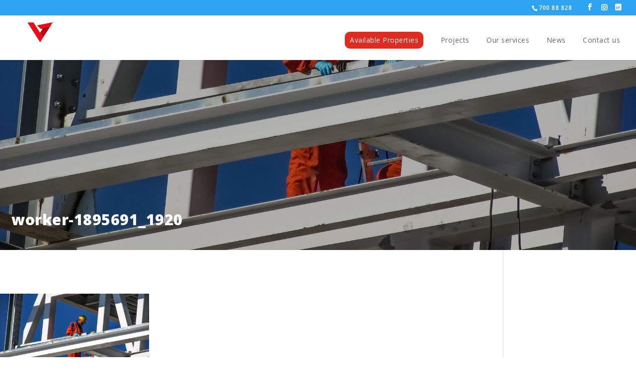

--- FILE ---
content_type: text/html; charset=UTF-8
request_url: https://www.veneradevelopments.com/project/corner-residences/worker-1895691_1920-2/
body_size: 16054
content:
<!DOCTYPE html>
<html dir="ltr" lang="en-GB" prefix="og: https://ogp.me/ns#">
<head>
	<meta charset="UTF-8" />
<meta http-equiv="X-UA-Compatible" content="IE=edge">
	<link rel="pingback" href="https://www.veneradevelopments.com/xmlrpc.php" />

	<script type="text/javascript">
		document.documentElement.className = 'js';
	</script>
	
	<title>worker-1895691_1920 | Venera Construction &amp; Developments</title>
<script id="diviarea-loader">window.DiviPopupData=window.DiviAreaConfig={"zIndex":1000000,"animateSpeed":400,"triggerClassPrefix":"show-popup-","idAttrib":"data-popup","modalIndicatorClass":"is-modal","blockingIndicatorClass":"is-blocking","defaultShowCloseButton":true,"withCloseClass":"with-close","noCloseClass":"no-close","triggerCloseClass":"close","singletonClass":"single","darkModeClass":"dark","noShadowClass":"no-shadow","altCloseClass":"close-alt","popupSelector":".et_pb_section.popup","initializeOnEvent":"et_pb_after_init_modules","popupWrapperClass":"area-outer-wrap","fullHeightClass":"full-height","openPopupClass":"da-overlay-visible","overlayClass":"da-overlay","exitIndicatorClass":"on-exit","hoverTriggerClass":"on-hover","clickTriggerClass":"on-click","onExitDelay":2000,"notMobileClass":"not-mobile","notTabletClass":"not-tablet","notDesktopClass":"not-desktop","baseContext":"body","activePopupClass":"is-open","closeButtonClass":"da-close","withLoaderClass":"with-loader","debug":false,"ajaxUrl":"https:\/\/www.veneradevelopments.com\/wp-admin\/admin-ajax.php","sys":[]};var divimode_loader=function(){"use strict";!function(t){t.DiviArea=t.DiviPopup={loaded:!1};var n=t.DiviArea,i=n.Hooks={},o={};function r(t,n,i){var r,e,c;if("string"==typeof t)if(o[t]){if(n)if((r=o[t])&&i)for(c=r.length;c--;)(e=r[c]).callback===n&&e.context===i&&(r[c]=!1);else for(c=r.length;c--;)r[c].callback===n&&(r[c]=!1)}else o[t]=[]}function e(t,n,i,r){if("string"==typeof t){var e={callback:n,priority:i,context:r},c=o[t];c?(c.push(e),c=function(t){var n,i,o,r,e=t.length;for(r=1;r<e;r++)for(n=t[r],i=r;i>0;i--)(o=t[i-1]).priority>n.priority&&(t[i]=o,t[i-1]=n);return t}(c)):c=[e],o[t]=c}}function c(t,n,i){"string"==typeof n&&(n=[n]);var r,e,c=[];for(r=0;r<n.length;r++)Array.prototype.push.apply(c,o[n[r]]);for(e=0;e<c.length;e++){var a=void 0;c[e]&&"function"==typeof c[e].callback&&("filter"===t?void 0!==(a=c[e].callback.apply(c[e].context,i))&&(i[0]=a):c[e].callback.apply(c[e].context,i))}if("filter"===t)return i[0]}i.silent=function(){return i},n.removeFilter=i.removeFilter=function(t,n){r(t,n)},n.removeAction=i.removeAction=function(t,n){r(t,n)},n.applyFilters=i.applyFilters=function(t){for(var n=[],i=arguments.length-1;i-- >0;)n[i]=arguments[i+1];return c("filter",t,n)},n.doAction=i.doAction=function(t){for(var n=[],i=arguments.length-1;i-- >0;)n[i]=arguments[i+1];c("action",t,n)},n.addFilter=i.addFilter=function(n,i,o,r){e(n,i,parseInt(o||10,10),r||t)},n.addAction=i.addAction=function(n,i,o,r){e(n,i,parseInt(o||10,10),r||t)},n.addActionOnce=i.addActionOnce=function(n,i,o,c){e(n,i,parseInt(o||10,10),c||t),e(n,(function(){r(n,i)}),1+parseInt(o||10,10),c||t)}}(window);return{}}();
</script>
		<!-- All in One SEO 4.9.3 - aioseo.com -->
	<meta name="robots" content="max-image-preview:large" />
	<meta name="author" content="venerad"/>
	<link rel="canonical" href="https://www.veneradevelopments.com/project/corner-residences/worker-1895691_1920-2/" />
	<meta name="generator" content="All in One SEO (AIOSEO) 4.9.3" />
		<meta property="og:locale" content="en_GB" />
		<meta property="og:site_name" content="Venera Construction &amp; Developments |" />
		<meta property="og:type" content="article" />
		<meta property="og:title" content="worker-1895691_1920 | Venera Construction &amp; Developments" />
		<meta property="og:url" content="https://www.veneradevelopments.com/project/corner-residences/worker-1895691_1920-2/" />
		<meta property="article:published_time" content="2018-12-03T07:44:08+00:00" />
		<meta property="article:modified_time" content="2018-12-03T07:44:08+00:00" />
		<meta name="twitter:card" content="summary" />
		<meta name="twitter:title" content="worker-1895691_1920 | Venera Construction &amp; Developments" />
		<script type="application/ld+json" class="aioseo-schema">
			{"@context":"https:\/\/schema.org","@graph":[{"@type":"BreadcrumbList","@id":"https:\/\/www.veneradevelopments.com\/project\/corner-residences\/worker-1895691_1920-2\/#breadcrumblist","itemListElement":[{"@type":"ListItem","@id":"https:\/\/www.veneradevelopments.com#listItem","position":1,"name":"Home","item":"https:\/\/www.veneradevelopments.com","nextItem":{"@type":"ListItem","@id":"https:\/\/www.veneradevelopments.com\/project\/corner-residences\/worker-1895691_1920-2\/#listItem","name":"worker-1895691_1920"}},{"@type":"ListItem","@id":"https:\/\/www.veneradevelopments.com\/project\/corner-residences\/worker-1895691_1920-2\/#listItem","position":2,"name":"worker-1895691_1920","previousItem":{"@type":"ListItem","@id":"https:\/\/www.veneradevelopments.com#listItem","name":"Home"}}]},{"@type":"ItemPage","@id":"https:\/\/www.veneradevelopments.com\/project\/corner-residences\/worker-1895691_1920-2\/#itempage","url":"https:\/\/www.veneradevelopments.com\/project\/corner-residences\/worker-1895691_1920-2\/","name":"worker-1895691_1920 | Venera Construction & Developments","inLanguage":"en-GB","isPartOf":{"@id":"https:\/\/www.veneradevelopments.com\/#website"},"breadcrumb":{"@id":"https:\/\/www.veneradevelopments.com\/project\/corner-residences\/worker-1895691_1920-2\/#breadcrumblist"},"author":{"@id":"https:\/\/www.veneradevelopments.com\/author\/venerad\/#author"},"creator":{"@id":"https:\/\/www.veneradevelopments.com\/author\/venerad\/#author"},"datePublished":"2018-12-03T07:44:08+00:00","dateModified":"2018-12-03T07:44:08+00:00"},{"@type":"Organization","@id":"https:\/\/www.veneradevelopments.com\/#organization","name":"Venera Construction & Developments","url":"https:\/\/www.veneradevelopments.com\/"},{"@type":"Person","@id":"https:\/\/www.veneradevelopments.com\/author\/venerad\/#author","url":"https:\/\/www.veneradevelopments.com\/author\/venerad\/","name":"venerad","image":{"@type":"ImageObject","@id":"https:\/\/www.veneradevelopments.com\/project\/corner-residences\/worker-1895691_1920-2\/#authorImage","url":"https:\/\/secure.gravatar.com\/avatar\/5b9a0d845f3bb1b5c47799774ac40de8?s=96&d=mm&r=g","width":96,"height":96,"caption":"venerad"}},{"@type":"WebSite","@id":"https:\/\/www.veneradevelopments.com\/#website","url":"https:\/\/www.veneradevelopments.com\/","name":"Venera Construction & Developments","inLanguage":"en-GB","publisher":{"@id":"https:\/\/www.veneradevelopments.com\/#organization"}}]}
		</script>
		<!-- All in One SEO -->

<link rel='dns-prefetch' href='//unpkg.com' />
<link rel='dns-prefetch' href='//www.googletagmanager.com' />
<link rel='dns-prefetch' href='//fonts.googleapis.com' />
<link rel="alternate" type="application/rss+xml" title="Venera Construction &amp; Developments &raquo; Feed" href="https://www.veneradevelopments.com/feed/" />
<link rel="alternate" type="application/rss+xml" title="Venera Construction &amp; Developments &raquo; Comments Feed" href="https://www.veneradevelopments.com/comments/feed/" />
<meta content="Divi Child v.1.0.0" name="generator"/><link rel='stylesheet' id='wp-block-library-css' href='https://www.veneradevelopments.com/wp-includes/css/dist/block-library/style.min.css?ver=581564c3af9e040a15d09beb5f3c2b17' type='text/css' media='all' />
<style id='wp-block-library-theme-inline-css' type='text/css'>
.wp-block-audio :where(figcaption){color:#555;font-size:13px;text-align:center}.is-dark-theme .wp-block-audio :where(figcaption){color:#ffffffa6}.wp-block-audio{margin:0 0 1em}.wp-block-code{border:1px solid #ccc;border-radius:4px;font-family:Menlo,Consolas,monaco,monospace;padding:.8em 1em}.wp-block-embed :where(figcaption){color:#555;font-size:13px;text-align:center}.is-dark-theme .wp-block-embed :where(figcaption){color:#ffffffa6}.wp-block-embed{margin:0 0 1em}.blocks-gallery-caption{color:#555;font-size:13px;text-align:center}.is-dark-theme .blocks-gallery-caption{color:#ffffffa6}:root :where(.wp-block-image figcaption){color:#555;font-size:13px;text-align:center}.is-dark-theme :root :where(.wp-block-image figcaption){color:#ffffffa6}.wp-block-image{margin:0 0 1em}.wp-block-pullquote{border-bottom:4px solid;border-top:4px solid;color:currentColor;margin-bottom:1.75em}.wp-block-pullquote cite,.wp-block-pullquote footer,.wp-block-pullquote__citation{color:currentColor;font-size:.8125em;font-style:normal;text-transform:uppercase}.wp-block-quote{border-left:.25em solid;margin:0 0 1.75em;padding-left:1em}.wp-block-quote cite,.wp-block-quote footer{color:currentColor;font-size:.8125em;font-style:normal;position:relative}.wp-block-quote:where(.has-text-align-right){border-left:none;border-right:.25em solid;padding-left:0;padding-right:1em}.wp-block-quote:where(.has-text-align-center){border:none;padding-left:0}.wp-block-quote.is-large,.wp-block-quote.is-style-large,.wp-block-quote:where(.is-style-plain){border:none}.wp-block-search .wp-block-search__label{font-weight:700}.wp-block-search__button{border:1px solid #ccc;padding:.375em .625em}:where(.wp-block-group.has-background){padding:1.25em 2.375em}.wp-block-separator.has-css-opacity{opacity:.4}.wp-block-separator{border:none;border-bottom:2px solid;margin-left:auto;margin-right:auto}.wp-block-separator.has-alpha-channel-opacity{opacity:1}.wp-block-separator:not(.is-style-wide):not(.is-style-dots){width:100px}.wp-block-separator.has-background:not(.is-style-dots){border-bottom:none;height:1px}.wp-block-separator.has-background:not(.is-style-wide):not(.is-style-dots){height:2px}.wp-block-table{margin:0 0 1em}.wp-block-table td,.wp-block-table th{word-break:normal}.wp-block-table :where(figcaption){color:#555;font-size:13px;text-align:center}.is-dark-theme .wp-block-table :where(figcaption){color:#ffffffa6}.wp-block-video :where(figcaption){color:#555;font-size:13px;text-align:center}.is-dark-theme .wp-block-video :where(figcaption){color:#ffffffa6}.wp-block-video{margin:0 0 1em}:root :where(.wp-block-template-part.has-background){margin-bottom:0;margin-top:0;padding:1.25em 2.375em}
</style>
<link data-minify="1" rel='stylesheet' id='aioseo/css/src/vue/standalone/blocks/table-of-contents/global.scss-css' href='https://www.veneradevelopments.com/wp-content/cache/min/1/wp-content/plugins/all-in-one-seo-pack/dist/Lite/assets/css/table-of-contents/global.e90f6d47.css?ver=1763362015' type='text/css' media='all' />
<style id='global-styles-inline-css' type='text/css'>
:root{--wp--preset--aspect-ratio--square: 1;--wp--preset--aspect-ratio--4-3: 4/3;--wp--preset--aspect-ratio--3-4: 3/4;--wp--preset--aspect-ratio--3-2: 3/2;--wp--preset--aspect-ratio--2-3: 2/3;--wp--preset--aspect-ratio--16-9: 16/9;--wp--preset--aspect-ratio--9-16: 9/16;--wp--preset--color--black: #000000;--wp--preset--color--cyan-bluish-gray: #abb8c3;--wp--preset--color--white: #ffffff;--wp--preset--color--pale-pink: #f78da7;--wp--preset--color--vivid-red: #cf2e2e;--wp--preset--color--luminous-vivid-orange: #ff6900;--wp--preset--color--luminous-vivid-amber: #fcb900;--wp--preset--color--light-green-cyan: #7bdcb5;--wp--preset--color--vivid-green-cyan: #00d084;--wp--preset--color--pale-cyan-blue: #8ed1fc;--wp--preset--color--vivid-cyan-blue: #0693e3;--wp--preset--color--vivid-purple: #9b51e0;--wp--preset--gradient--vivid-cyan-blue-to-vivid-purple: linear-gradient(135deg,rgba(6,147,227,1) 0%,rgb(155,81,224) 100%);--wp--preset--gradient--light-green-cyan-to-vivid-green-cyan: linear-gradient(135deg,rgb(122,220,180) 0%,rgb(0,208,130) 100%);--wp--preset--gradient--luminous-vivid-amber-to-luminous-vivid-orange: linear-gradient(135deg,rgba(252,185,0,1) 0%,rgba(255,105,0,1) 100%);--wp--preset--gradient--luminous-vivid-orange-to-vivid-red: linear-gradient(135deg,rgba(255,105,0,1) 0%,rgb(207,46,46) 100%);--wp--preset--gradient--very-light-gray-to-cyan-bluish-gray: linear-gradient(135deg,rgb(238,238,238) 0%,rgb(169,184,195) 100%);--wp--preset--gradient--cool-to-warm-spectrum: linear-gradient(135deg,rgb(74,234,220) 0%,rgb(151,120,209) 20%,rgb(207,42,186) 40%,rgb(238,44,130) 60%,rgb(251,105,98) 80%,rgb(254,248,76) 100%);--wp--preset--gradient--blush-light-purple: linear-gradient(135deg,rgb(255,206,236) 0%,rgb(152,150,240) 100%);--wp--preset--gradient--blush-bordeaux: linear-gradient(135deg,rgb(254,205,165) 0%,rgb(254,45,45) 50%,rgb(107,0,62) 100%);--wp--preset--gradient--luminous-dusk: linear-gradient(135deg,rgb(255,203,112) 0%,rgb(199,81,192) 50%,rgb(65,88,208) 100%);--wp--preset--gradient--pale-ocean: linear-gradient(135deg,rgb(255,245,203) 0%,rgb(182,227,212) 50%,rgb(51,167,181) 100%);--wp--preset--gradient--electric-grass: linear-gradient(135deg,rgb(202,248,128) 0%,rgb(113,206,126) 100%);--wp--preset--gradient--midnight: linear-gradient(135deg,rgb(2,3,129) 0%,rgb(40,116,252) 100%);--wp--preset--font-size--small: 13px;--wp--preset--font-size--medium: 20px;--wp--preset--font-size--large: 36px;--wp--preset--font-size--x-large: 42px;--wp--preset--spacing--20: 0.44rem;--wp--preset--spacing--30: 0.67rem;--wp--preset--spacing--40: 1rem;--wp--preset--spacing--50: 1.5rem;--wp--preset--spacing--60: 2.25rem;--wp--preset--spacing--70: 3.38rem;--wp--preset--spacing--80: 5.06rem;--wp--preset--shadow--natural: 6px 6px 9px rgba(0, 0, 0, 0.2);--wp--preset--shadow--deep: 12px 12px 50px rgba(0, 0, 0, 0.4);--wp--preset--shadow--sharp: 6px 6px 0px rgba(0, 0, 0, 0.2);--wp--preset--shadow--outlined: 6px 6px 0px -3px rgba(255, 255, 255, 1), 6px 6px rgba(0, 0, 0, 1);--wp--preset--shadow--crisp: 6px 6px 0px rgba(0, 0, 0, 1);}:root { --wp--style--global--content-size: 823px;--wp--style--global--wide-size: 1080px; }:where(body) { margin: 0; }.wp-site-blocks > .alignleft { float: left; margin-right: 2em; }.wp-site-blocks > .alignright { float: right; margin-left: 2em; }.wp-site-blocks > .aligncenter { justify-content: center; margin-left: auto; margin-right: auto; }:where(.is-layout-flex){gap: 0.5em;}:where(.is-layout-grid){gap: 0.5em;}.is-layout-flow > .alignleft{float: left;margin-inline-start: 0;margin-inline-end: 2em;}.is-layout-flow > .alignright{float: right;margin-inline-start: 2em;margin-inline-end: 0;}.is-layout-flow > .aligncenter{margin-left: auto !important;margin-right: auto !important;}.is-layout-constrained > .alignleft{float: left;margin-inline-start: 0;margin-inline-end: 2em;}.is-layout-constrained > .alignright{float: right;margin-inline-start: 2em;margin-inline-end: 0;}.is-layout-constrained > .aligncenter{margin-left: auto !important;margin-right: auto !important;}.is-layout-constrained > :where(:not(.alignleft):not(.alignright):not(.alignfull)){max-width: var(--wp--style--global--content-size);margin-left: auto !important;margin-right: auto !important;}.is-layout-constrained > .alignwide{max-width: var(--wp--style--global--wide-size);}body .is-layout-flex{display: flex;}.is-layout-flex{flex-wrap: wrap;align-items: center;}.is-layout-flex > :is(*, div){margin: 0;}body .is-layout-grid{display: grid;}.is-layout-grid > :is(*, div){margin: 0;}body{padding-top: 0px;padding-right: 0px;padding-bottom: 0px;padding-left: 0px;}:root :where(.wp-element-button, .wp-block-button__link){background-color: #32373c;border-width: 0;color: #fff;font-family: inherit;font-size: inherit;line-height: inherit;padding: calc(0.667em + 2px) calc(1.333em + 2px);text-decoration: none;}.has-black-color{color: var(--wp--preset--color--black) !important;}.has-cyan-bluish-gray-color{color: var(--wp--preset--color--cyan-bluish-gray) !important;}.has-white-color{color: var(--wp--preset--color--white) !important;}.has-pale-pink-color{color: var(--wp--preset--color--pale-pink) !important;}.has-vivid-red-color{color: var(--wp--preset--color--vivid-red) !important;}.has-luminous-vivid-orange-color{color: var(--wp--preset--color--luminous-vivid-orange) !important;}.has-luminous-vivid-amber-color{color: var(--wp--preset--color--luminous-vivid-amber) !important;}.has-light-green-cyan-color{color: var(--wp--preset--color--light-green-cyan) !important;}.has-vivid-green-cyan-color{color: var(--wp--preset--color--vivid-green-cyan) !important;}.has-pale-cyan-blue-color{color: var(--wp--preset--color--pale-cyan-blue) !important;}.has-vivid-cyan-blue-color{color: var(--wp--preset--color--vivid-cyan-blue) !important;}.has-vivid-purple-color{color: var(--wp--preset--color--vivid-purple) !important;}.has-black-background-color{background-color: var(--wp--preset--color--black) !important;}.has-cyan-bluish-gray-background-color{background-color: var(--wp--preset--color--cyan-bluish-gray) !important;}.has-white-background-color{background-color: var(--wp--preset--color--white) !important;}.has-pale-pink-background-color{background-color: var(--wp--preset--color--pale-pink) !important;}.has-vivid-red-background-color{background-color: var(--wp--preset--color--vivid-red) !important;}.has-luminous-vivid-orange-background-color{background-color: var(--wp--preset--color--luminous-vivid-orange) !important;}.has-luminous-vivid-amber-background-color{background-color: var(--wp--preset--color--luminous-vivid-amber) !important;}.has-light-green-cyan-background-color{background-color: var(--wp--preset--color--light-green-cyan) !important;}.has-vivid-green-cyan-background-color{background-color: var(--wp--preset--color--vivid-green-cyan) !important;}.has-pale-cyan-blue-background-color{background-color: var(--wp--preset--color--pale-cyan-blue) !important;}.has-vivid-cyan-blue-background-color{background-color: var(--wp--preset--color--vivid-cyan-blue) !important;}.has-vivid-purple-background-color{background-color: var(--wp--preset--color--vivid-purple) !important;}.has-black-border-color{border-color: var(--wp--preset--color--black) !important;}.has-cyan-bluish-gray-border-color{border-color: var(--wp--preset--color--cyan-bluish-gray) !important;}.has-white-border-color{border-color: var(--wp--preset--color--white) !important;}.has-pale-pink-border-color{border-color: var(--wp--preset--color--pale-pink) !important;}.has-vivid-red-border-color{border-color: var(--wp--preset--color--vivid-red) !important;}.has-luminous-vivid-orange-border-color{border-color: var(--wp--preset--color--luminous-vivid-orange) !important;}.has-luminous-vivid-amber-border-color{border-color: var(--wp--preset--color--luminous-vivid-amber) !important;}.has-light-green-cyan-border-color{border-color: var(--wp--preset--color--light-green-cyan) !important;}.has-vivid-green-cyan-border-color{border-color: var(--wp--preset--color--vivid-green-cyan) !important;}.has-pale-cyan-blue-border-color{border-color: var(--wp--preset--color--pale-cyan-blue) !important;}.has-vivid-cyan-blue-border-color{border-color: var(--wp--preset--color--vivid-cyan-blue) !important;}.has-vivid-purple-border-color{border-color: var(--wp--preset--color--vivid-purple) !important;}.has-vivid-cyan-blue-to-vivid-purple-gradient-background{background: var(--wp--preset--gradient--vivid-cyan-blue-to-vivid-purple) !important;}.has-light-green-cyan-to-vivid-green-cyan-gradient-background{background: var(--wp--preset--gradient--light-green-cyan-to-vivid-green-cyan) !important;}.has-luminous-vivid-amber-to-luminous-vivid-orange-gradient-background{background: var(--wp--preset--gradient--luminous-vivid-amber-to-luminous-vivid-orange) !important;}.has-luminous-vivid-orange-to-vivid-red-gradient-background{background: var(--wp--preset--gradient--luminous-vivid-orange-to-vivid-red) !important;}.has-very-light-gray-to-cyan-bluish-gray-gradient-background{background: var(--wp--preset--gradient--very-light-gray-to-cyan-bluish-gray) !important;}.has-cool-to-warm-spectrum-gradient-background{background: var(--wp--preset--gradient--cool-to-warm-spectrum) !important;}.has-blush-light-purple-gradient-background{background: var(--wp--preset--gradient--blush-light-purple) !important;}.has-blush-bordeaux-gradient-background{background: var(--wp--preset--gradient--blush-bordeaux) !important;}.has-luminous-dusk-gradient-background{background: var(--wp--preset--gradient--luminous-dusk) !important;}.has-pale-ocean-gradient-background{background: var(--wp--preset--gradient--pale-ocean) !important;}.has-electric-grass-gradient-background{background: var(--wp--preset--gradient--electric-grass) !important;}.has-midnight-gradient-background{background: var(--wp--preset--gradient--midnight) !important;}.has-small-font-size{font-size: var(--wp--preset--font-size--small) !important;}.has-medium-font-size{font-size: var(--wp--preset--font-size--medium) !important;}.has-large-font-size{font-size: var(--wp--preset--font-size--large) !important;}.has-x-large-font-size{font-size: var(--wp--preset--font-size--x-large) !important;}
:where(.wp-block-post-template.is-layout-flex){gap: 1.25em;}:where(.wp-block-post-template.is-layout-grid){gap: 1.25em;}
:where(.wp-block-columns.is-layout-flex){gap: 2em;}:where(.wp-block-columns.is-layout-grid){gap: 2em;}
:root :where(.wp-block-pullquote){font-size: 1.5em;line-height: 1.6;}
</style>
<link rel='stylesheet' id='es-select2-css' href='https://www.veneradevelopments.com/wp-content/plugins/estatik/common/select2/select2.min.css?ver=4.1.10' type='text/css' media='all' />
<link rel='stylesheet' id='es-datetime-picker-css' href='https://www.veneradevelopments.com/wp-content/plugins/estatik/includes/classes/framework/assets/css/jquery.datetimepicker.min.css' type='text/css' media='all' />
<link rel='stylesheet' id='es-slick-css' href='https://www.veneradevelopments.com/wp-content/plugins/estatik/common/slick/slick.min.css?ver=4.1.10' type='text/css' media='all' />
<link rel='stylesheet' id='es-magnific-css' href='https://www.veneradevelopments.com/wp-content/plugins/estatik/common/magnific-popup/magnific-popup.min.css?ver=4.1.10' type='text/css' media='all' />
<link data-minify="1" rel='stylesheet' id='es-frontend-css' href='https://www.veneradevelopments.com/wp-content/cache/min/1/wp-content/plugins/estatik/public/css/public.min.css?ver=1739553851' type='text/css' media='all' />
<style id='es-frontend-inline-css' type='text/css'>
@font-face {font-family: 'Lato'; font-style: normal; font-weight: 300; src: url(https://www.veneradevelopments.com/wp-content/uploads/2021/02/S6u9w4BMUTPHh7USew-FGC_p9dw.ttf) format('woff2'); font-display: swap;}@font-face {font-family: 'Lato'; font-style: normal; font-weight: 400; src: url(https://www.veneradevelopments.com/wp-content/uploads/2021/02/S6uyw4BMUTPHvxk6XweuBCY.ttf) format('woff2'); font-display: swap;}@font-face {font-family: 'Lato'; font-style: normal; font-weight: 700; src: url(https://www.veneradevelopments.com/wp-content/uploads/2021/02/S6u9w4BMUTPHh6UVew-FGC_p9dw.ttf) format('woff2'); font-display: swap;}@font-face {font-family: 'Open Sans'; font-style: normal; font-weight: 300; src: url(https://www.veneradevelopments.com/wp-content/uploads/2021/02/memSYaGs126MiZpBA-UvWbX2vVnXBbObj2OVZyOOSr4dVJWUgsiH0C4nY1M2xLER.ttf) format('woff2'); font-display: swap;}@font-face {font-family: 'Open Sans'; font-style: normal; font-weight: 400; src: url(https://www.veneradevelopments.com/wp-content/uploads/2021/02/memSYaGs126MiZpBA-UvWbX2vVnXBbObj2OVZyOOSr4dVJWUgsjZ0C4nY1M2xLER.ttf) format('woff2'); font-display: swap;}@font-face {font-family: 'Open Sans'; font-style: normal; font-weight: 700; src: url(https://www.veneradevelopments.com/wp-content/uploads/2021/02/memSYaGs126MiZpBA-UvWbX2vVnXBbObj2OVZyOOSr4dVJWUgsg-1y4nY1M2xLER.ttf) format('woff2'); font-display: swap;}

        .es-btn.es-btn--primary, .es-btn--primary[type=submit], button.es-btn--primary, a.es-btn--primary {
            border-color: #e02b20;
        }
        
        .es-price-marker--active:after {
            border-top-color: #e02b20;
        }
        
        .es-btn.es-btn--primary:not(.es-btn--bordered):not(:hover):not(:active),
        .es-btn.es-btn--primary:not(.es-btn--bordered):hover,
        .es-price-marker--active,
        .xdsoft_datetimepicker .xdsoft_calendar td.xdsoft_default, .xdsoft_datetimepicker .xdsoft_calendar td.xdsoft_current, .xdsoft_datetimepicker .xdsoft_timepicker .xdsoft_time_box>div>div.xdsoft_current {
            background-color: #e02b20;
        }
        
        .es-btn.es-btn--primary.es-btn--bordered,
        .es-btn.es-btn--active .es-icon.es-icon_heart,
        .es-wishlist-link.es-wishlist-link--active .es-icon {
            color: #e02b20;
        }
        
        button.es-btn--secondary:disabled, .es-btn.es-btn--secondary, .es-btn--secondary[type=submit], button.es-btn--secondary, a.es-btn--secondary {
            border-color: #d3d3d3;
        }
        
        .es-secondary-bg {
            background-color: #d3d3d3;
        }
        
        .es-primary-bg {
            background-color: #e02b20;
        }
        
        
        .es-btn.es-btn--secondary:not(.es-btn--bordered), .es-field .select2 .select2-selection__choice {
            background-color: #d3d3d3;
        }
        
        .xdsoft_datetimepicker .xdsoft_calendar td:hover, .xdsoft_datetimepicker .xdsoft_timepicker .xdsoft_time_box>div>div:hover {
            background-color: #d3d3d3!important;
        }
        
        .es-btn.es-btn--secondary.es-btn--bordered, 
        .es-btn.es-btn--default:hover:not([disabled]):not(.es-btn--disabled),
        .es-btn.es-btn--icon:hover:not([disabled]):not(.es-btn--disabled) .es-icon,
        .xdsoft_datetimepicker .xdsoft_calendar td.xdsoft_today,
        .es-property-field--post_content .es-property-field__value a,
        .es-dymanic-content a,
        .es-hit-limit a, button.es-slick-arrow:not(.slick-disabled):hover {
            color: #d3d3d3;
            background-color: transparent;
        }
        
        .es-btn:hover:not([disabled]):not(.es-btn--disabled) .es-icon.es-icon_heart, .entity-box__delete:hover {
            color: #e02b20!important;
        }
        
        .es-select2__dropdown .select2-results__option--highlighted[aria-selected],
        .es-field.es-field--checkbox input:checked, .widget .es-field.es-field--checkbox input:checked,
        .es-field.es-field--radio input:checked, .es-bg-secondary,
        .es-property-management--form .es-tabs__nav li:hover .es-tabs__numeric,
        .es-property-management--form .es-tabs__nav li.active .es-tabs__numeric {
            background-color: #d3d3d3;
        }
        
        .es-pagination ul li a.page-numbers:hover {
            border: 2px solid #d3d3d3;
            color: #d3d3d3;
        }

        .es-field--radio-item-bordered:hover input + label, .es-field--checkbox-item-bordered:hover input + label {
            border-color:rgba(211, 211, 211, 0.4);
        }

        .es-field--radio-item-bordered input:checked + label,
        .widget .es-field--radio-item-bordered input:checked + label,
        .es-field--checkbox-item-bordered input:checked + label,
        .widget .es-field--checkbox-item-bordered input:checked + label,
        .es-field.es-field--checkbox input:checked,
        .es-field.es-field--radio input:checked,
        body .es-field textarea:focus, body .es-field.es-field--select select:focus, body .es-field input[type=email]:focus, body .es-field input[type=text]:focus, body .es-field input[type=password]:focus, body .es-field input[type=number]:focus {
            border-color:#d3d3d3;
        }

        .es-field--radio-item-bordered input:checked + label .es-icon,
        .es-field--checkbox-item-bordered input:checked + label .es-icon,
        .es-field a.es-field__show-more,
        .es-section__content p a,
        .es-secondary-color,
        a.es-secondary-color:active,
        a.es-secondary-color:hover,
        a.es-secondary-color,
        .es-profile__menu a:hover,
        .widget .es-secondary-color,
         a.es-secondary-color,
         a.es-secondary-color.es-toggle-pwd,
         a.es-secondary-color-hover:hover,
        .es-property-field__value a:hover,
        .es-agent-field__value a,
        .es-privacy-policy-container a,
        .es-auth a:not(.es-btn),
        .es-powered a,
        .es-preferred-contact--whatsapp a {
            color:#d3d3d3;
        }.es-listing__meta-bedrooms path {fill: #DADADA}.es-listing__meta-bathrooms path {fill: #DADADA}.es-listing__meta-area path {fill: #DADADA}.es-media, .es-file, .es-listing, .es-agent-single, .es-agency-single, .es-widget-wrap *:not(.es-icon):not(.fa):not(.heading-font),
            .es-select2__dropdown, .es-single, .es-btn, button.es-btn[disabled]:hover .mfp-wrap.es-property-magnific,
            .es-field input, .es-field select, .es-field textarea, .es-magnific-popup:not(.es-icon),
            .es-magnific-popup:not(.fa), .es-listings-filter, .es-search, .content-font, .es-profile,
            .es-property-magnific .mfp-counter, .es-property-magnific .mfp-title,
            .xdsoft_datetimepicker, .es-component, .es-auth, .es-entity, .es-entities--grid .es-entity .es-entity__title,
            .es-review-form, .es-review-form .es-field__label, .es-field .es-field__strlen, .es-entities-list {
                font-family: 'Open Sans', sans-serif;
            }
            .es-listing h1, .es-listing h2, .es-listing h3, .es-listing h4, .es-listing h5, .es-listing h6,
            .es-search h2, .es-search h3, .es-search h4, .es-search h5, .es-search h6, .heading-font,
            .es-price, .es-property-section .es-property-section__title,
            .es-entity-section__title,
            .widget .es-widget-wrap .es-widget__title, .es-widget__title,
            .es-magnific-popup h1, .es-magnific-popup h2, .es-magnific-popup h3, .es-magnific-popup h4,
            .es-magnific-popup h5, .es-magnific-popup h6, .es-entity .es-entity__title,
            .es-review-form h3.es-review-form__title {
                font-family: 'Lato';
            }
            
</style>
<link rel='stylesheet' id='responsive-lightbox-prettyphoto-css' href='https://www.veneradevelopments.com/wp-content/plugins/responsive-lightbox/assets/prettyphoto/prettyPhoto.min.css?ver=3.1.6' type='text/css' media='all' />
<link rel='stylesheet' id='css-divi-area-css' href='https://www.veneradevelopments.com/wp-content/plugins/popups-for-divi/styles/front.min.css?ver=3.0.8' type='text/css' media='all' />
<style id='css-divi-area-inline-css' type='text/css'>
.et_pb_section.popup{display:none}
</style>
<link rel='stylesheet' id='wpb-google-fonts-css' href='https://fonts.googleapis.com/css?family=Open+Sans%3A400%2C600&#038;ver=581564c3af9e040a15d09beb5f3c2b17' type='text/css' media='all' />
<link data-minify="1" rel='stylesheet' id='aos-css-css' href='https://www.veneradevelopments.com/wp-content/cache/min/1/aos@next/dist/aos.css?ver=1739553851' type='text/css' media='' />
<link rel='stylesheet' id='supreme-modules-pro-for-divi-styles-css' href='https://www.veneradevelopments.com/wp-content/plugins/supreme-modules-pro-for-divi/styles/style.min.css?ver=4.9.51' type='text/css' media='all' />
<link rel='stylesheet' id='et-builder-googlefonts-cached-css' href='https://fonts.googleapis.com/css?family=Open+Sans:300,regular,500,600,700,800,300italic,italic,500italic,600italic,700italic,800italic&#038;subset=latin,latin-ext&#038;display=swap' type='text/css' media='all' />
<link data-minify="1" rel='stylesheet' id='dsm-magnific-popup-css' href='https://www.veneradevelopments.com/wp-content/cache/min/1/wp-content/themes/Divi/includes/builder/feature/dynamic-assets/assets/css/magnific_popup.css?ver=1739553851' type='text/css' media='all' />
<link data-minify="1" rel='stylesheet' id='dsm-swiper-css' href='https://www.veneradevelopments.com/wp-content/cache/min/1/wp-content/plugins/supreme-modules-pro-for-divi/public/css/swiper.css?ver=1739553851' type='text/css' media='all' />
<link data-minify="1" rel='stylesheet' id='dsm-popup-css' href='https://www.veneradevelopments.com/wp-content/cache/min/1/wp-content/plugins/supreme-modules-pro-for-divi/public/css/popup.css?ver=1739553851' type='text/css' media='all' />
<link data-minify="1" rel='stylesheet' id='dsm-animate-css' href='https://www.veneradevelopments.com/wp-content/cache/min/1/wp-content/plugins/supreme-modules-pro-for-divi/public/css/animate.css?ver=1739553851' type='text/css' media='all' />
<link data-minify="1" rel='stylesheet' id='dsm-readmore-css' href='https://www.veneradevelopments.com/wp-content/cache/min/1/wp-content/plugins/supreme-modules-pro-for-divi/public/css/readmore.css?ver=1739553851' type='text/css' media='all' />
<link data-minify="1" rel='stylesheet' id='divi-style-parent-css' href='https://www.veneradevelopments.com/wp-content/cache/min/1/wp-content/themes/Divi/style-static.min.css?ver=1739553851' type='text/css' media='all' />
<link data-minify="1" rel='stylesheet' id='font-awesome-css' href='https://www.veneradevelopments.com/wp-content/cache/min/1/wp-content/themes/Divi-child/css/all.css?ver=1739553851' type='text/css' media='all' />
<link data-minify="1" rel='stylesheet' id='divi-style-css' href='https://www.veneradevelopments.com/wp-content/cache/min/1/wp-content/themes/Divi-child/style.css?ver=1739553852' type='text/css' media='all' />
<script type="text/javascript" src="https://www.veneradevelopments.com/wp-includes/js/jquery/jquery.min.js?ver=3.7.1" id="jquery-core-js" defer></script>
<script type="text/javascript" src="https://www.veneradevelopments.com/wp-includes/js/jquery/jquery-migrate.min.js?ver=3.4.1" id="jquery-migrate-js" defer></script>
<script type="text/javascript" src="https://www.veneradevelopments.com/wp-includes/js/jquery/ui/core.min.js?ver=1.13.3" id="jquery-ui-core-js" defer></script>
<script type="text/javascript" src="https://www.veneradevelopments.com/wp-includes/js/jquery/ui/mouse.min.js?ver=1.13.3" id="jquery-ui-mouse-js" defer></script>
<script type="text/javascript" src="https://www.veneradevelopments.com/wp-content/plugins/estatik/includes/classes/framework/assets/js/jquery.datetimepicker.full.min.js?ver=581564c3af9e040a15d09beb5f3c2b17" id="es-datetime-picker-js" defer></script>
<script type="text/javascript" src="https://www.veneradevelopments.com/wp-content/plugins/estatik/common/select2/select2.full.min.js?ver=4.1.10" id="es-select2-js" defer></script>
<script type="text/javascript" src="https://www.veneradevelopments.com/wp-includes/js/jquery/ui/sortable.min.js?ver=1.13.3" id="jquery-ui-sortable-js" defer></script>
<script type="text/javascript" id="es-framework-js-extra">
/* <![CDATA[ */
var Es_Framework = {"nonces":{"attachment_save_caption_nonce":"93e73bd496"},"tr":{"add_caption":"Add caption","failed":"Failed"},"ajaxurl":"https:\/\/www.veneradevelopments.com\/wp-admin\/admin-ajax.php"};
/* ]]> */
</script>
<script type="text/javascript" src="https://www.veneradevelopments.com/wp-content/plugins/estatik/includes/classes/framework/assets/js/framework.js?ver=581564c3af9e040a15d09beb5f3c2b17" id="es-framework-js" defer></script>
<script type="text/javascript" src="https://www.veneradevelopments.com/wp-content/plugins/estatik/public/js/markerclusterer.min.js?ver=4.1.10" id="es-googlemap-clusters-api-js" defer></script>
<script type="text/javascript" src="https://maps.googleapis.com/maps/api/js?key=AIzaSyB9pJB3miltaAJ71Y0usDgAZHt0XCTQXUM&amp;libraries=places%2Cmarker&amp;callback=Function.prototype&amp;language=en_GB&amp;ver=581564c3af9e040a15d09beb5f3c2b17" id="es-googlemap-api-js" defer></script>
<script type="text/javascript" src="https://static.addtoany.com/menu/page.js?ver=581564c3af9e040a15d09beb5f3c2b17" id="es-share-script-js" defer></script>
<script type="text/javascript" src="https://www.veneradevelopments.com/wp-content/plugins/estatik/common/magnific-popup/jquery.magnific-popup.min.js?ver=4.1.10" id="es-magnific-js" defer></script>
<script type="text/javascript" src="https://www.veneradevelopments.com/wp-content/plugins/estatik/common/slick/slick-fixed.min.js?ver=4.1.10" id="es-slick-js" defer></script>
<script type="text/javascript" src="https://www.veneradevelopments.com/wp-content/plugins/estatik/public/js/gm-popup.min.js?ver=4.1.10" id="es-googlemap-popup-js" defer></script>
<script type="text/javascript" src="https://www.veneradevelopments.com/wp-includes/js/clipboard.min.js?ver=2.0.11" id="clipboard-js" defer></script>
<script type="text/javascript" id="es-frontend-js-extra">
/* <![CDATA[ */
var Estatik = {"tr":{"close":"Close","unknown_error":"Something wrong. Please contact the support.","remove_saved_property":"Remove this home from saved?","got_it":"Got it","delete_homes":"Delete %s homes from your listings?","delete_homes_btn":"Delete homes","cancel":"Cancel","remove":"Remove","delete_field":"Are you sure you want to delete %s field?","delete_section":"Are you sure you want to delete %s section?","set_pin":"Edit pin location","save_pin":"Save pin location"},"nonce":{"saved_search":"807877df9f","get_locations":"574a6ab55f","delete_property_popup":"5a760579ec","nonce_locations":"574a6ab55f"},"settings":{"ajaxurl":"https:\/\/www.veneradevelopments.com\/wp-admin\/admin-ajax.php","recaptcha_version":"v3","recaptcha_site_key":"","is_cluster_enabled":"1","map_cluster_icon":"cluster1","map_cluster_icons":{"cluster1":"<svg width=\"44\" height=\"44\" viewBox=\"0 0 44 44\" fill=\"none\" xmlns=\"http:\/\/www.w3.org\/2000\/svg\">\n<circle opacity=\"0.25\" cx=\"22\" cy=\"22\" r=\"22\" fill=\"#263238\" data-color\/>\n<circle cx=\"22\" cy=\"22\" r=\"16\" fill=\"#263238\" data-color\/>\n{text}\n<\/svg>\n","cluster2":"<svg width=\"44\" height=\"44\" viewBox=\"0 0 44 44\" fill=\"none\" xmlns=\"http:\/\/www.w3.org\/2000\/svg\">\n<path class=\"disable_hover\" d=\"M33 24L22 39.5L11 24H33Z\" fill=\"#263238\" data-color\/>\n<circle cx=\"22\" cy=\"20\" r=\"16\" fill=\"#263238\" data-color\/>{text}\n<\/svg>\n","cluster3":"<svg width=\"44\" height=\"44\" viewBox=\"0 0 44 44\" fill=\"none\" xmlns=\"http:\/\/www.w3.org\/2000\/svg\">\n<circle cx=\"22\" cy=\"22\" r=\"22\" fill=\"white\"\/>\n<circle cx=\"22\" cy=\"22\" r=\"20\" fill=\"#263238\" data-color\/>\n<circle cx=\"22\" cy=\"22\" r=\"16\" fill=\"white\"\/>\n{text}\n<\/svg>"},"map_cluster_color":"#37474f","map_marker_color":"#484747","map_marker_icon":"marker1","map_marker_icons":{"marker1":"<svg width=\"24\" height=\"24\" viewBox=\"0 0 24 24\" fill=\"none\" xmlns=\"http:\/\/www.w3.org\/2000\/svg\">\n<path data-color fill-rule=\"evenodd\" clip-rule=\"evenodd\" d=\"M12 23.3276L12.6577 22.7533C18.1887 17.9237 21 13.7068 21 10C21 4.75066 16.9029 1 12 1C7.09705 1 3 4.75066 3 10C3 13.7068 5.81131 17.9237 11.3423 22.7533L12 23.3276ZM9 10C9 8.34315 10.3431 7 12 7C13.6569 7 15 8.34315 15 10C15 11.6569 13.6569 13 12 13C10.3431 13 9 11.6569 9 10Z\" fill=\"#263238\"\/>\n<\/svg>\n","marker2":"<svg width=\"24\" height=\"24\" viewBox=\"0 0 24 24\" fill=\"none\" xmlns=\"http:\/\/www.w3.org\/2000\/svg\">\n<path fill-rule=\"evenodd\" clip-rule=\"evenodd\" d=\"M12 23.3276L12.6577 22.7533C18.1887 17.9237 21 13.7068 21 10C21 4.75066 16.9029 1 12 1C7.09705 1 3 4.75066 3 10C3 13.7068 5.81131 17.9237 11.3423 22.7533L12 23.3276ZM12 20.6634C7.30661 16.4335 5 12.8492 5 10C5 5.8966 8.16411 3 12 3C15.8359 3 19 5.8966 19 10C19 12.8492 16.6934 16.4335 12 20.6634ZM12 5C14.7614 5 17 7.23858 17 10C17 12.7614 14.7614 15 12 15C9.23858 15 7 12.7614 7 10C7 7.23858 9.23858 5 12 5ZM9 10C9 8.34315 10.3431 7 12 7C13.6569 7 15 8.34315 15 10C15 11.6569 13.6569 13 12 13C10.3431 13 9 11.6569 9 10Z\" fill=\"#37474F\" data-color\/>\n<\/svg>\n","marker3":"<svg width=\"24\" height=\"24\" viewBox=\"0 0 24 24\" fill=\"none\" xmlns=\"http:\/\/www.w3.org\/2000\/svg\">\n<path fill-rule=\"evenodd\" clip-rule=\"evenodd\" d=\"M13 11.9V19H11V11.9C8.71776 11.4367 7 9.41896 7 7C7 4.23858 9.23858 2 12 2C14.7614 2 17 4.23858 17 7C17 9.41896 15.2822 11.4367 13 11.9ZM9 14.1573V16.1844C6.06718 16.5505 4 17.3867 4 18C4 18.807 7.57914 20 12 20C16.4209 20 20 18.807 20 18C20 17.3867 17.9328 16.5505 15 16.1844V14.1573C19.0559 14.6017 22 15.9678 22 18C22 20.5068 17.5203 22 12 22C6.47973 22 2 20.5068 2 18C2 15.9678 4.94412 14.6017 9 14.1573ZM15 7C15 8.65685 13.6569 10 12 10C10.3431 10 9 8.65685 9 7C9 5.34315 10.3431 4 12 4C13.6569 4 15 5.34315 15 7Z\" fill=\"#37474F\" data-color\/>\n<\/svg>\n"},"address_autocomplete_enabled":"1","map_zoom":"12","single_property_map_zoom":"16","responsive_breakpoints":{"listing-item":{"selector":".js-es-listing","breakpoints":{"es-listing--hide-labels":{"max":220}}},"properties-slider":{"selector":".es-properties-slider","breakpoints":{"es-properties-slider--desktop":{"min":960},"es-properties-slider--tablet":{"min":1}}},"listings":{"selector":".es-listings:not(.es-listings--ignore-responsive)","breakpoints":{"es-listings--list":{"min":850},"es-listings--list-sm":{"min":740},"es-listings--grid-6":{"min":1250},"es-listings--grid-5":{"min":1050},"es-listings--grid-4":{"min":850},"es-listings--grid-3":{"min":650},"es-listings--grid-2":{"min":460},"es-listings--grid-1":{"min":1}}},"single-property":{"selector":".js-es-single","breakpoints":{"es-single--xsm":{"min":400},"es-single--sm":{"min":520},"es-single--md":{"min":650},"es-single--lg":{"min":800},"es-single--xl":{"min":1000}}},"single-gallery":{"selector":".js-es-property-gallery","breakpoints":{"es-gallery--xl":{"min":1000},"es-gallery--lg":{"min":800},"es-gallery--md":{"min":650},"es-gallery--sm":{"min":520},"es-gallery--xsm":{"min":400}}},"single-slider":{"selector":".js-es-slider","breakpoints":{"es-slider--xl":{"min":1000},"es-slider--lg":{"min":800},"es-slider--md":{"min":650},"es-slider--sm":{"min":520},"es-slider--xsm":{"min":400}}},"main_search":{"selector":".js-es-search--main","breakpoints":{"es-search--desktop":{"min":500},"es-search--collapsed":{"min":1}}},"simple_search":{"selector":".js-es-search--simple","breakpoints":{"es-search--desktop":{"min":720},"es-search--collapsed":{"min":1}}},"half_map":{"selector":".js-es-properties.es-properties--hfm","breakpoints":{"es-properties--hfm--min-map":{"min":721,"max":1169},"es-properties--hfm--only-map es-properties--hfm--mobile-map":{"max":720,"min":1}}},"listings-navbar":{"selector":".js-es-listings-filter","breakpoints":{"es-listings-filter--tablet":{"min":540,"max":620},"es-listings-filter--mobile":{"min":0,"max":539}}},"profile":{"selector":".js-es-profile","breakpoints":{"es-profile--tablet":{"min":400,"max":719},"es-profile--mobile":{"min":1,"max":399}}}},"listings_offset_corrector":150,"main_color":"#e02b20","search_locations_init_priority":["country","state","province","city"],"request_form_geolocation_enabled":"1","country":"US","grid_layout":"grid-3","currency":"EUR","currency_dec":".","currency_sup":",","currency_position":"before","currency_sign":"\u20ac","map_marker_type":"icon","is_lightbox_disabled":"","hfm_toggle_sidebar":true,"hfm_toggle_sidebar_selector":"#right-sidebar, #left-sidebar, .sidebar, #sidebar, #secondary, .js-es-hfm-sidebar-toggle","is_rtl":false,"default_lat_lng":["34.6786","33.0413"]},"single":{"control":"\n<ul class=\"js-es-control es-control es-control--es-control--default\">\n            <\/ul>\n"},"search":{"fields":["address","es_amenity","area","es_basement","bathrooms","bedrooms","year_built","es_category","city","country","es_exterior_material","es_feature","es_floor_covering","floor_level","floors","half_baths","covered-area","keywords","es_label","lot_size","es_neighborhood","es_parking","price","es_rent_period","es_roof","state","es_status","storage-unit","total_rooms","es_type","veranda-area","year_remodeled","postal_code"]}};
/* ]]> */
</script>
<script type="text/javascript" src="https://www.veneradevelopments.com/wp-content/plugins/estatik/public/js/public.min.js?ver=4.1.10" id="es-frontend-js" defer></script>
<script type="text/javascript" src="https://www.veneradevelopments.com/wp-content/plugins/estatik/public/js/ajax-entities.min.js?ver=4.1.10" id="es-properties-js" defer></script>
<script type="text/javascript" src="https://www.veneradevelopments.com/wp-content/plugins/responsive-lightbox/assets/prettyphoto/jquery.prettyPhoto.min.js?ver=3.1.6" id="responsive-lightbox-prettyphoto-js" defer></script>
<script type="text/javascript" src="https://www.veneradevelopments.com/wp-includes/js/underscore.min.js?ver=1.13.7" id="underscore-js" defer></script>
<script type="text/javascript" src="https://www.veneradevelopments.com/wp-content/plugins/responsive-lightbox/assets/infinitescroll/infinite-scroll.pkgd.min.js?ver=4.0.1" id="responsive-lightbox-infinite-scroll-js" defer></script>
<script type="text/javascript" src="https://www.veneradevelopments.com/wp-content/plugins/responsive-lightbox/assets/dompurify/purify.min.js?ver=3.1.7" id="dompurify-js" defer></script>
<script type="text/javascript" id="responsive-lightbox-sanitizer-js-before">
/* <![CDATA[ */
window.RLG = window.RLG || {}; window.RLG.sanitizeAllowedHosts = ["youtube.com","www.youtube.com","youtu.be","vimeo.com","player.vimeo.com"];
/* ]]> */
</script>
<script type="text/javascript" src="https://www.veneradevelopments.com/wp-content/plugins/responsive-lightbox/js/sanitizer.js?ver=2.6.0" id="responsive-lightbox-sanitizer-js" defer></script>
<script type="text/javascript" id="responsive-lightbox-js-before">
/* <![CDATA[ */
var rlArgs = {"script":"prettyphoto","selector":"lightbox","customEvents":"","activeGalleries":true,"animationSpeed":"normal","slideshow":true,"slideshowDelay":5000,"slideshowAutoplay":false,"opacity":"0.75","showTitle":true,"allowResize":true,"allowExpand":true,"width":1080,"height":720,"separator":"\/","theme":"light_square","horizontalPadding":20,"hideFlash":false,"wmode":"window","videoAutoplay":false,"modal":false,"deeplinking":false,"overlayGallery":true,"keyboardShortcuts":true,"social":false,"woocommerce_gallery":false,"ajaxurl":"https:\/\/www.veneradevelopments.com\/wp-admin\/admin-ajax.php","nonce":"7f029e3383","preview":false,"postId":1219,"scriptExtension":false};
/* ]]> */
</script>
<script type="text/javascript" src="https://www.veneradevelopments.com/wp-content/plugins/responsive-lightbox/js/front.js?ver=2.6.0" id="responsive-lightbox-js" defer></script>
<script type="text/javascript" src="https://www.veneradevelopments.com/wp-content/plugins/popups-for-divi/scripts/ie-compat.min.js?ver=3.0.8" id="dap-ie-js" defer></script>
<script type="text/javascript" src="https://unpkg.com/aos@next/dist/aos.js?ver=581564c3af9e040a15d09beb5f3c2b17" id="aos-js-js" defer></script>
<script type="text/javascript" src="https://www.veneradevelopments.com/wp-content/themes/Divi-child/js/header-js.js?ver=581564c3af9e040a15d09beb5f3c2b17" id="header-js-js" defer></script>

<!-- Google tag (gtag.js) snippet added by Site Kit -->

<!-- Google Analytics snippet added by Site Kit -->
<script type="text/javascript" src="https://www.googletagmanager.com/gtag/js?id=GT-55B7LWZ" id="google_gtagjs-js" async></script>
<script type="text/javascript" id="google_gtagjs-js-after">
/* <![CDATA[ */
window.dataLayer = window.dataLayer || [];function gtag(){dataLayer.push(arguments);}
gtag("set","linker",{"domains":["www.veneradevelopments.com"]});
gtag("js", new Date());
gtag("set", "developer_id.dZTNiMT", true);
gtag("config", "GT-55B7LWZ");
/* ]]> */
</script>

<!-- End Google tag (gtag.js) snippet added by Site Kit -->
<link rel="https://api.w.org/" href="https://www.veneradevelopments.com/wp-json/" /><link rel="alternate" title="JSON" type="application/json" href="https://www.veneradevelopments.com/wp-json/wp/v2/media/1219" /><link rel="EditURI" type="application/rsd+xml" title="RSD" href="https://www.veneradevelopments.com/xmlrpc.php?rsd" />

<link rel='shortlink' href='https://www.veneradevelopments.com/?p=1219' />
<link rel="alternate" title="oEmbed (JSON)" type="application/json+oembed" href="https://www.veneradevelopments.com/wp-json/oembed/1.0/embed?url=https%3A%2F%2Fwww.veneradevelopments.com%2Fproject%2Fcorner-residences%2Fworker-1895691_1920-2%2F" />
<link rel="alternate" title="oEmbed (XML)" type="text/xml+oembed" href="https://www.veneradevelopments.com/wp-json/oembed/1.0/embed?url=https%3A%2F%2Fwww.veneradevelopments.com%2Fproject%2Fcorner-residences%2Fworker-1895691_1920-2%2F&#038;format=xml" />
<meta name="generator" content="Site Kit by Google 1.150.0" /><meta name="viewport" content="width=device-width, initial-scale=1.0, maximum-scale=1.0, user-scalable=0" /><style type="text/css" id="custom-background-css">
body.custom-background { background-color: #ffffff; }
</style>
	<link rel="icon" href="https://www.veneradevelopments.com/wp-content/uploads/2018/12/cropped-venera-favicon-32x32.png" sizes="32x32" />
<link rel="icon" href="https://www.veneradevelopments.com/wp-content/uploads/2018/12/cropped-venera-favicon-192x192.png" sizes="192x192" />
<link rel="apple-touch-icon" href="https://www.veneradevelopments.com/wp-content/uploads/2018/12/cropped-venera-favicon-180x180.png" />
<meta name="msapplication-TileImage" content="https://www.veneradevelopments.com/wp-content/uploads/2018/12/cropped-venera-favicon-270x270.png" />
<link rel="stylesheet" id="et-divi-customizer-global-cached-inline-styles" href="https://www.veneradevelopments.com/wp-content/et-cache/global/et-divi-customizer-global.min.css?ver=1764808581" /><style id="et-critical-inline-css"></style>
<link rel="preload" as="style" id="et-core-unified-cpt-tb-2189-deferred-1219-cached-inline-styles" href="https://www.veneradevelopments.com/wp-content/et-cache/1219/et-core-unified-cpt-tb-2189-deferred-1219.min.css?ver=1764813729" onload="this.onload=null;this.rel='stylesheet';" /></head>
<body class="attachment attachment-template-default single single-attachment postid-1219 attachmentid-1219 attachment-jpeg custom-background et-tb-has-template et-tb-has-footer et_pb_button_helper_class et_transparent_nav et_fullwidth_nav et_fullwidth_secondary_nav et_non_fixed_nav et_show_nav et_secondary_nav_enabled et_secondary_nav_two_panels et_primary_nav_dropdown_animation_fade et_secondary_nav_dropdown_animation_fade et_header_style_left et_cover_background et_pb_gutter et_pb_gutters3 et_right_sidebar et_divi_theme et-db">
	<div id="page-container">
<div id="et-boc" class="et-boc">
			
				<div id="top-header">
		<div class="container clearfix">

		
			<div id="et-info">
							<span id="et-info-phone">700 88 828</span>
			
			
			<ul class="et-social-icons">

	<li class="et-social-icon et-social-facebook">
		<a href="https://www.facebook.com/VeneraConstructionDevelopments/" target="_blank" class="icon">
			<span>Facebook</span>
		</a>
	</li>
	<li class="et-social-icon social-instragram">
		<a href="https://www.instagram.com/veneradevelopments/" target="_blank" class="icon">
			<i class="fab fa-instagram"></i>
		</a>
	</li>
	<li class="et-social-icon social-linkedin">
		<a href="https://www.linkedin.com/company/veneradevelopments" target="_blank" class="icon">
			<i class="fab fa-linkedin"></i>
		</a>
	</li>
</ul>			</div>

		
			<div id="et-secondary-menu">
			<div class="et_duplicate_social_icons">
							<ul class="et-social-icons">

	<li class="et-social-icon et-social-facebook">
		<a href="https://www.facebook.com/VeneraConstructionDevelopments/" target="_blank" class="icon">
			<span>Facebook</span>
		</a>
	</li>
	<li class="et-social-icon social-instragram">
		<a href="https://www.instagram.com/veneradevelopments/" target="_blank" class="icon">
			<i class="fab fa-instagram"></i>
		</a>
	</li>
	<li class="et-social-icon social-linkedin">
		<a href="https://www.linkedin.com/company/veneradevelopments" target="_blank" class="icon">
			<i class="fab fa-linkedin"></i>
		</a>
	</li>
</ul>
						</div>			</div>

		</div>
	</div>


	<header id="main-header" data-height-onload="66">
		<div class="container clearfix et_menu_container">
					<div class="logo_container">
				<span class="logo_helper"></span>
				<a href="https://www.veneradevelopments.com/">
				<img src="https://www.veneradevelopments.com/wp-content/uploads/2019/02/Logo_for-web_WHITE.png" width="1422" height="925" alt="Venera Construction &amp; Developments" id="logo" data-height-percentage="54" />
				</a>
			</div>
					<div id="et-top-navigation" data-height="66" data-fixed-height="40">
									<nav id="top-menu-nav">
					<ul id="top-menu" class="nav"><li class="ap_link menu-item menu-item-type-post_type menu-item-object-page menu-item-2456"><a href="https://www.veneradevelopments.com/available-properties/">Available Properties</a></li>
<li class="menu-item menu-item-type-post_type menu-item-object-page menu-item-has-children menu-item-54"><a href="https://www.veneradevelopments.com/projects/">Projects</a>
<ul class="sub-menu">
	<li class="menu-item menu-item-type-post_type menu-item-object-page menu-item-271"><a href="https://www.veneradevelopments.com/projects/type/">Type</a></li>
</ul>
</li>
<li class="menu-item menu-item-type-post_type menu-item-object-page menu-item-has-children menu-item-53"><a href="https://www.veneradevelopments.com/our-services/">Our services</a>
<ul class="sub-menu">
	<li class="menu-item menu-item-type-post_type menu-item-object-page menu-item-274"><a href="https://www.veneradevelopments.com/our-services/investments/">Investments</a></li>
	<li class="menu-item menu-item-type-post_type menu-item-object-page menu-item-276"><a href="https://www.veneradevelopments.com/our-services/properties-management/">Property Management</a></li>
	<li class="menu-item menu-item-type-post_type menu-item-object-page menu-item-277"><a href="https://www.veneradevelopments.com/our-services/general-construction/">General Construction</a></li>
	<li class="menu-item menu-item-type-post_type menu-item-object-page menu-item-278"><a href="https://www.veneradevelopments.com/our-services/renovations/">Renovations</a></li>
	<li class="menu-item menu-item-type-post_type menu-item-object-page menu-item-279"><a href="https://www.veneradevelopments.com/our-services/design-build/">Design &#038; Build</a></li>
</ul>
</li>
<li class="menu-item menu-item-type-post_type menu-item-object-page menu-item-52"><a href="https://www.veneradevelopments.com/news/">News</a></li>
<li class="menu-item menu-item-type-post_type menu-item-object-page menu-item-51"><a href="https://www.veneradevelopments.com/contact-us/">Contact us</a></li>
</ul>					</nav>
				
				
				
				
				<div id="et_mobile_nav_menu">
				<div class="mobile_nav closed">
					<span class="select_page">Select Page</span>
					<span class="mobile_menu_bar mobile_menu_bar_toggle"></span>
				</div>
			</div>			</div> <!-- #et-top-navigation -->
		</div> <!-- .container -->
			</header> <!-- #main-header -->
<div id="et-main-area">
	
<div id="main-content">

    <div class="hero-section" style="background-image: url('https://www.veneradevelopments.com/wp-content/uploads/2018/11/worker-1895691_1920-1.jpg');">
	<h6 class="entry-date">03 December 2018</h6>
	<h1 class="entry-title">worker-1895691_1920</h1>

    </div>
		<div class="container">
		<div id="content-area" class="clearfix">
			<div id="left-area">
											<article id="post-1219" class="et_pb_post post-1219 attachment type-attachment status-inherit hentry">
											<div class="et_post_meta_wrapper">

						
												</div> <!-- .et_post_meta_wrapper -->
				
					<div class="entry-content">
					<p class="attachment"><a href='https://www.veneradevelopments.com/wp-content/uploads/2018/11/worker-1895691_1920-1.jpg' title="" data-rl_title="" class="rl-gallery-link" data-rl_caption="" data-rel="lightbox-gallery-0"><img fetchpriority="high" decoding="async" width="300" height="169" src="https://www.veneradevelopments.com/wp-content/uploads/2018/11/worker-1895691_1920-1-300x169.jpg" class="attachment-medium size-medium" alt="" srcset="https://www.veneradevelopments.com/wp-content/uploads/2018/11/worker-1895691_1920-1-300x169.jpg 300w, https://www.veneradevelopments.com/wp-content/uploads/2018/11/worker-1895691_1920-1-768x432.jpg 768w, https://www.veneradevelopments.com/wp-content/uploads/2018/11/worker-1895691_1920-1-1024x576.jpg 1024w, https://www.veneradevelopments.com/wp-content/uploads/2018/11/worker-1895691_1920-1-400x225.jpg 400w, https://www.veneradevelopments.com/wp-content/uploads/2018/11/worker-1895691_1920-1-1080x608.jpg 1080w, https://www.veneradevelopments.com/wp-content/uploads/2018/11/worker-1895691_1920-1.jpg 1900w" sizes="(max-width: 300px) 100vw, 300px" /></a></p>
					</div> <!-- .entry-content -->
					<div class="et_post_meta_wrapper">
					
					
										</div> <!-- .et_post_meta_wrapper -->
				</article> <!-- .et_pb_post -->

						</div> <!-- #left-area -->

		</div> <!-- #content-area -->

	</div> <!-- .container -->

	</div> <!-- #main-content -->

	<footer class="et-l et-l--footer">
			<div class="et_builder_inner_content et_pb_gutters3"><div class="et_pb_section et_pb_section_1_tb_footer et_section_regular" >
				
				
				
				
				
				
				<div class="et_pb_row et_pb_row_0_tb_footer">
				<div class="et_pb_column et_pb_column_4_4 et_pb_column_0_tb_footer  et_pb_css_mix_blend_mode_passthrough et-last-child">
				
				
				
				
				<div data-dsm-popup-order-class="et_pb_divider_0_tb_footer" data-dsm-popup-id="2178" data-dsm-popup-cookie-consent="off" data-dsm-popup-position="center"  data-dsm-popup-position-tablet="center" data-dsm-popup-position-phone="center" data-dsm-popup-position-type="absolute"  data-dsm-popup-animation-in="fadeIn" data-dsm-popup-animation-out="fadeOut" data-dsm-popup-trigger="onload" data-dsm-popup-close-trigger="true" data-dsm-popup-type="inline"   data-dsm-popup-timed-delay="10000"  data-dsm-popup-cookie-expiry="2"      data-dsm-popup-background="rgba(0,0,0,0.8)" data-dsm-popup-button="on" data-dsm-popup-close-button-placement="true" data-dsm-popup-close-font-icon="M" data-dsm-popup-fullwidth-width="off" class="et_pb_module dsm-popup-onload dsm-popup-trigger et_pb_divider_0_tb_footer et_pb_space et_pb_divider_hidden"><div class="et_pb_divider_internal"></div></div><div id="dsm-popup-2178" class="mfp-hide dsm-popup"><div class="et_pb_section et_pb_section_3_tb_footer et_pb_with_background et_section_regular" >
				
				
				
				
				
				
				<div class="et_pb_row et_pb_row_1_tb_footer">
				<div class="et_pb_column et_pb_column_4_4 et_pb_column_1_tb_footer  et_pb_css_mix_blend_mode_passthrough et-last-child">
				
				
				
				
				<div class="et_pb_module et_pb_signup_0_tb_footer et_pb_newsletter_layout_top_bottom et_pb_newsletter et_pb_subscribe clearfix  et_pb_text_align_left et_pb_bg_layout_dark">
				
				
				
				
				<div class="et_pb_newsletter_description"><h2 class="et_pb_module_header">Be In The Know</h2><div>
<p>Subscribe and get VIP access to our new projects and insider deals. Join Now!</p>
</div></div>
				
				<div class="et_pb_newsletter_form">
					<form method="post">
						<div class="et_pb_newsletter_result et_pb_newsletter_error"></div>
						<div class="et_pb_newsletter_result et_pb_newsletter_success">
							<h2>Thank you for subscribing to our newsletter!</h2>
						</div>
						<div class="et_pb_newsletter_fields">
							
					<p class="et_pb_newsletter_field et_pb_contact_field_last et_pb_contact_field_last_tablet et_pb_contact_field_last_phone">
						<label class="et_pb_contact_form_label" for="et_pb_signup_firstname" style="display: none;">Name</label>
						<input id="et_pb_signup_firstname" class="input" type="text" placeholder="Name" name="et_pb_signup_firstname">
					</p>
							
							
					<p class="et_pb_newsletter_field et_pb_contact_field_last et_pb_contact_field_last_tablet et_pb_contact_field_last_phone">
						<label class="et_pb_contact_form_label" for="et_pb_signup_email" style="display: none;">Email</label>
						<input id="et_pb_signup_email" class="input" type="text" placeholder="Email" name="et_pb_signup_email">
					</p>
							
							
					<p class="et_pb_newsletter_button_wrap">
						<a class="et_pb_newsletter_button et_pb_button" href="#" data-icon="&#xf658;">
							<span class="et_subscribe_loader"></span>
							<span class="et_pb_newsletter_button_text">SEND ME UPDATES</span>
						</a>
					</p>
							
						</div>
						
						<input type="hidden" value="mailchimp" name="et_pb_signup_provider" />
						<input type="hidden" value="ab9b917715" name="et_pb_signup_list_id" />
						<input type="hidden" value="info@veneradevelopments.com" name="et_pb_signup_account_name" />
						<input type="hidden" value="true" name="et_pb_signup_ip_address" /><input type="hidden" value="06a01103430c393b4fb1f143062c4dcd" name="et_pb_signup_checksum" />
					</form>
				</div>
			</div>
			</div>
				
				
				
				
			</div>
				
				
			</div></div>
			</div>
				
				
				
				
			</div>
				
				
			</div>		</div>
	</footer>
		</div>

			
		</div>
		</div>

			<div class="es-magnific-popup es-authentication-popup mfp-hide" id="es-authentication-popup">
    <div class="es-auth js-es-auth content-font">
                    <div class="es-auth__item es-auth__login-buttons ">
	        <h3 class="heading-font">Sign in or register</h3>
	
	        <p>to save your favourite homes and more</p>
	
							
	
    <div class="es-space"></div>
</div>
        <div class="es-auth__item js-es-auth__login-form es-auth__login-form es-auth__item--hidden">
	        <h3 class="heading-font">Sign in or register</h3>
	
	        <p>to save your favourite homes and more</p>
	
    <div class="all-login-back">
        <a href="#" data-auth-item="login-buttons" class="js-es-auth-item__switcher">
            <span class="es-icon es-icon_chevron-left"></span>All log in options        </a>
    </div>

    <form action="" method="POST">
		
                               <div class='es-field es-field__es_user_login es-field--text '>
                                   <label for='es_user_login-6964ab51c19fb'><span class='es-field__label'>Email</span><input id="es_user_login-6964ab51c19fb" name="es_user_login" class="es-field__input" required="required" autocomplete="username" type="text" value="" /></label>
                               </div>
                           
                                   <div class='es-field es-field__es_user_password es-field--password '>
                                       <label for='es_user_password-6964ab51c1aa9'><span class='es-field__label'>Password</span><div class='es-input__wrap'><input id="es_user_password-6964ab51c1aa9" name="es_user_password" class="es-field__input" required="required" autocomplete="current-password" type="password" value="" /><a href='#' class='es-toggle-pwd js-es-toggle-pwd'><span class='es-icon es-icon_eye'></span></a></div></label>
                                   </div>
                                       <div class="forgot-pwd">
            <a href="#" data-auth-item="reset-form" class="js-es-auth-item__switcher">Forgot password?</a>
        </div>

		<input id="is_popup-6964ab51c1ad0" name="is_popup" class="es-field__input" type="hidden" value="1" />        <input type="hidden" name="uniqid" value="6964ab51c1aea"/>
		<input type="hidden" id="es_auth_nonce_6964ab51c1aea" name="es_auth_nonce_6964ab51c1aea" value="a1ff8b5258" /><input type="hidden" name="_wp_http_referer" value="/project/corner-residences/worker-1895691_1920-2/" />	            <button type="submit" class="es-btn es-btn--primary js-es-btn--login es-btn--login" disabled>Log in</button>
    </form>

	    <div class="es-space"></div>
</div>
        <div class="es-auth__item es-auth__reset-form es-auth__item--hidden">
    <h3 class="heading-font">Reset password</h3>
    <p>Enter your email address and we will send you a link to change your password.</p>

    <form action="" method="POST">
		<input id="is_popup-6964ab51c1c0f" name="is_popup" class="es-field__input" type="hidden" value="1" />
        <input type="hidden" name="uniqid" value="6964ab51c1c33"/>

					
                               <div class='es-field es-field__es_user_email es-field--email '>
                                   <label for='es_user_email-6964ab51c1c38'><span class='es-field__label'>Email</span><input id="es_user_email-6964ab51c1c38" name="es_user_email" class="es-field__input" required="required" autocomplete="username" type="email" value="" /></label>
                               </div>
                           			<input type="hidden" id="es_retrieve_pwd_nonce_6964ab51c1c33" name="es_retrieve_pwd_nonce_6964ab51c1c33" value="1c5bf1476a" /><input type="hidden" name="_wp_http_referer" value="/project/corner-residences/worker-1895691_1920-2/" />			            <button type="submit" class="es-btn es-btn--primary es-btn--reset">Send reset link</button>
		
        <div><a href="#" data-auth-item="login-buttons" class="js-es-auth-item__switcher login-back"><span class="es-icon es-icon_chevron-left"></span>Back to login</a></div>
    </form>
    <div class="es-space"></div>
</div>
	        
    <div class='es-powered content-font'>Powered by <a target='_blank' href='https://estatik.net'>Estatik</a></div></div>
</div>
<script>window.addEventListener('DOMContentLoaded', function() {
	(function ($) {
		$('.et_pb_fullwidth_header').attr('data-aos', 'fade-up');
		$('.et_pb_post_title').attr('data-aos', 'fade-up');
        $('.vr-page-title').attr('data-aos', 'fade-up');
        $('.vr-col-1').attr('data-aos', 'fade-up').attr('data-aos-delay', '600');
        $('.vr-col-2').attr('data-aos', 'fade-up').attr('data-aos-delay', '800');
        $('#nav_menu-2').attr('data-aos', 'fade-up').attr('data-aos-delay', '400');
        $('#nav_menu-3').attr('data-aos', 'fade-up').attr('data-aos-delay', '600');
        $('#nav_menu-4').attr('data-aos', 'fade-up').attr('data-aos-delay', '800');
        $('#nav_menu-5').attr('data-aos', 'fade-up').attr('data-aos-delay', '1000');
		$('#footer-bottom').attr('data-aos', 'fade-zoom-in').attr('data-aos-delay', '1000');

        $('.post-content').attr('data-aos', 'fade-up').attr('data-aos-delay', '600');
        $('.post-meta').attr('data-aos', 'fade-up').attr('data-aos-delay', '600');
        $('.entry-title').attr('data-aos', 'fade-up').attr('data-aos-delay', '600');
        $('.entry-featured-image-url').attr('data-aos', 'fade-up').attr('data-aos-delay', '800');
//         $(".et_pb_portfolio_items").load(function () {
//             $('.first_in_row').attr('data-aos', 'fade-up').attr('data-aos-delay', '1000');
//             $('.last_in_row').attr('data-aos', 'fade-up').attr('data-aos-delay', '1300');
//         });
        $('.et_pb_button').attr('data-aos', 'fade-up').attr('data-aos-delay', '600');
        $('.et_pb_text').attr('data-aos', 'fade-up').attr('data-aos-delay', '600');
		$('.image-fade-up').attr('data-aos', 'fade-up').attr('data-aos-delay', '600');
		$('.et_pb_tabs').attr('data-aos', 'fade-up').attr('data-aos-delay', '600');
		AOS.init({
            delay: 300,
            once: true,
			duration: 1000
        });
	})(jQuery);
});</script><script type="text/javascript" src="https://www.veneradevelopments.com/wp-includes/js/jquery/ui/draggable.min.js?ver=1.13.3" id="jquery-ui-draggable-js" defer></script>
<script type="text/javascript" src="https://www.veneradevelopments.com/wp-includes/js/jquery/ui/slider.min.js?ver=1.13.3" id="jquery-ui-slider-js" defer></script>
<script type="text/javascript" src="https://www.veneradevelopments.com/wp-includes/js/jquery/jquery.ui.touch-punch.js?ver=0.2.2" id="jquery-touch-punch-js" defer></script>
<script type="text/javascript" src="https://www.veneradevelopments.com/wp-admin/js/iris.min.js?ver=581564c3af9e040a15d09beb5f3c2b17" id="iris-js" defer></script>
<script type="text/javascript" id="wp-color-picker-js-extra">
/* <![CDATA[ */
var wpColorPickerL10n = {"clear":"Clear","defaultString":"Default","pick":"Select Color"};
/* ]]> */
</script>
<script type="text/javascript" src="https://www.veneradevelopments.com/wp-admin/js/color-picker.min.js?ver=581564c3af9e040a15d09beb5f3c2b17" id="wp-color-picker-js" defer></script>
<script type="text/javascript" src="https://www.veneradevelopments.com/wp-content/plugins/popups-for-divi/scripts/front.min.js?ver=3.0.8" id="js-divi-area-js" defer></script>
<script type="text/javascript" src="https://www.veneradevelopments.com/wp-content/themes/Divi-child/js/custom.js?ver=581564c3af9e040a15d09beb5f3c2b17" id="custom-js" defer></script>
<script type="text/javascript" id="divi-custom-script-js-extra">
/* <![CDATA[ */
var DIVI = {"item_count":"%d Item","items_count":"%d Items"};
var et_builder_utils_params = {"condition":{"diviTheme":true,"extraTheme":false},"scrollLocations":["app","top"],"builderScrollLocations":{"desktop":"app","tablet":"app","phone":"app"},"onloadScrollLocation":"app","builderType":"fe"};
var et_frontend_scripts = {"builderCssContainerPrefix":"#et-boc","builderCssLayoutPrefix":"#et-boc .et-l"};
var et_pb_custom = {"ajaxurl":"https:\/\/www.veneradevelopments.com\/wp-admin\/admin-ajax.php","images_uri":"https:\/\/www.veneradevelopments.com\/wp-content\/themes\/Divi\/images","builder_images_uri":"https:\/\/www.veneradevelopments.com\/wp-content\/themes\/Divi\/includes\/builder\/images","et_frontend_nonce":"a72cb221dd","subscription_failed":"Please, check the fields below to make sure you entered the correct information.","et_ab_log_nonce":"c9bd5d3eae","fill_message":"Please, fill in the following fields:","contact_error_message":"Please, fix the following errors:","invalid":"Invalid email","captcha":"Captcha","prev":"Prev","previous":"Previous","next":"Next","wrong_captcha":"You entered the wrong number in captcha.","wrong_checkbox":"Checkbox","ignore_waypoints":"no","is_divi_theme_used":"1","widget_search_selector":".widget_search","ab_tests":[],"is_ab_testing_active":"","page_id":"1219","unique_test_id":"","ab_bounce_rate":"5","is_cache_plugin_active":"yes","is_shortcode_tracking":"","tinymce_uri":"https:\/\/www.veneradevelopments.com\/wp-content\/themes\/Divi\/includes\/builder\/frontend-builder\/assets\/vendors","accent_color":"#7EBEC5","waypoints_options":[]};
var et_pb_box_shadow_elements = [];
/* ]]> */
</script>
<script type="text/javascript" src="https://www.veneradevelopments.com/wp-content/themes/Divi/js/scripts.min.js?ver=4.27.4" id="divi-custom-script-js" defer></script>
<script type="text/javascript" src="https://www.veneradevelopments.com/wp-content/themes/Divi/includes/builder/feature/dynamic-assets/assets/js/jquery.fitvids.js?ver=4.27.4" id="fitvids-js" defer></script>
<script type="text/javascript" id="et-builder-cpt-modules-wrapper-js-extra">
/* <![CDATA[ */
var et_modules_wrapper = {"builderCssContainerPrefix":"#et-boc","builderCssLayoutPrefix":"#et-boc .et-l"};
/* ]]> */
</script>
<script type="text/javascript" src="https://www.veneradevelopments.com/wp-content/themes/Divi/includes/builder/scripts/cpt-modules-wrapper.js?ver=4.27.4" id="et-builder-cpt-modules-wrapper-js" defer></script>
<script type="text/javascript" src="https://www.veneradevelopments.com/wp-content/themes/Divi/core/admin/js/common.js?ver=4.27.4" id="et-core-common-js" defer></script>
<script type="text/javascript" src="https://www.veneradevelopments.com/wp-content/plugins/supreme-modules-pro-for-divi/public/js/js.cookie.js?ver=4.9.51" id="dsm-js-cookie-js" defer></script>
<script type="text/javascript" src="https://www.veneradevelopments.com/wp-content/themes/Divi/includes/builder/feature/dynamic-assets/assets/js/magnific-popup.js?ver=4.9.51" id="magnific-popup-js" defer></script>
<script type="text/javascript" src="https://www.veneradevelopments.com/wp-content/plugins/supreme-modules-pro-for-divi/includes/extensions/Popup/frontend.min.js?ver=4.9.51" id="dsm-popup-js" defer></script>
	
	</body>
</html>

<!-- This website is like a Rocket, isn't it? Performance optimized by WP Rocket. Learn more: https://wp-rocket.me - Debug: cached@1768205138 -->

--- FILE ---
content_type: text/css; charset=utf-8
request_url: https://www.veneradevelopments.com/wp-content/cache/min/1/wp-content/themes/Divi-child/style.css?ver=1739553852
body_size: 2717
content:
*{font-family:'Open Sans',Helvetica,Arial,Lucida,sans-serif;letter-spacing:.5px}.hero-section{background-repeat:no-repeat;background-size:cover;position:relative;height:70vh;display:flex;flex-direction:row;background-position:bottom;background-blend-mode:overlay;background-color:rgba(0,0,0,.3)}.post-template-default.single-post #main-content #left-area{padding-top:0}.et_pb_tabs{border:unset;position:relative;width:auto;text-align:center}ul.et_pb_tabs_controls{list-style:outside none none;display:flex;position:relative;z-index:1;justify-content:center}ul.et_pb_tabs_controls li{text-align:center;line-height:1;padding-left:0;position:static;display:flex;flex:1 1 auto;justify-content:center;font-size:14px;font-weight:300;list-style:outside none none}ul.et_pb_tabs_controls li a{padding-left:20px;padding-right:20px}ul.et_pb_tabs_controls li::before{border-radius:100%;display:block;height:2px;left:0;position:absolute;top:17px;width:2px;background:rgb(0,0,0) none repeat scroll 0% 0%;content:""}ul.et_pb_tabs_controls li::before{content:none}.venera-list{display:flex;flex-flow:row wrap;padding:0;padding-bottom:0;position:relative;list-style:outside none none;font-size:0;overflow:hidden}.venera-list::before,.venera-list::after{background-color:rgba(0,0,0,.08);content:"";display:block;position:absolute;height:1px;width:calc(50% - 20px);top:0}.venera-list::before{left:0}.venera-list::after{right:0}.venera-item{display:flex;align-items:center;width:calc(50% - 20px);overflow:hidden;box-shadow:rgba(0,0,0,.08) 0 -1px 0 0 inset;padding:20px 0;line-height:1;position:static;font-size:14px}.venera-list .venera-item:nth-child(2n+1){margin-right:20px}.venera-dt{float:left;margin:0;padding-left:20px;text-align:left;width:45%;line-height:24px;color:rgb(0,0,0);font-size:14px;font-weight:300;letter-spacing:.5px;display:block}.venera-dd{float:left;padding-left:20px;text-align:left;width:55%;color:rgb(0,0,0);font-size:16px;line-height:24px;font-weight:300;letter-spacing:.5px;display:block}.venera-one-col-tabs .venera-dt{width:100%}.post-template-default.single h1.entry-title,.post-template-default.single h6.entry-date,.attachment h1.entry-title{text-align:center;padding-left:8px;padding-right:8px;font-weight:800;color:#fff;position:absolute;left:15px;bottom:5vh}.post-template-default.single h6.entry-date{text-align:center;padding-left:8px;padding-right:8px;color:#fff;position:absolute;left:18px;bottom:12vh}#main-content .container{width:100%;max-width:100%;font-size:18px;line-height:30px}.post-template-default.single.single-post #main-header:hover{background-color:rgba(2,2,2,.3)}#main-header{transition:all 0.5s ease!important;-moz-transition:all 0.5s ease!important;-webkit-transition:all 0.5s ease!important}.page-id-9 #main-footer{display:none}.page-id-9 #main-header:hover{background-color:rgba(2,2,2,.3)}.page-id-9 .et_pb_post_slider .et_pb_slide .et_pb_slide_description{padding:25px;position:absolute;bottom:40px;left:0;text-align:left;max-width:800px}.page-id-9 .et_pb_post_slider .et_pb_slide{padding-left:0;padding-right:0}.page-id-9 .et_pb_post_slider .et_pb_slide .et_pb_slide_title{font-size:35px}.page-id-9 .et_pb_post_slider .et_pb_slide .et_pb_slide_content{display:none}.page-id-9 .et_pb_post_slider .et_pb_slide .et_pb_container{margin:0}.page-id-9 .et-pb-controllers a{width:5px;height:5px;margin-right:25px;position:relative}.page-id-9 .et-pb-active-control::after{content:'';width:9px;height:9px;border:2px solid #fff;position:absolute;left:-4px;top:-4px;border-radius:50%}.page-id-47 .has-post-thumbnail .entry-title{width:35%}.page-id-47 .has-post-thumbnail .post-meta{order:-2;width:100%}.page-id-47 .has-post-thumbnail .post-content{width:65%}#related-articles-row{height:380px;background:#f3f3f3}#more-articles-module .et_pb_post .post-content p{display:none}#more-articles-module .et_pb_salvattore_content{display:flex;justify-content:center}.et_fullscreen_slider .et_pb_slides,.et_fullscreen_slider .et_pb_slide,.et_fullscreen_slider .et_pb_container{min-height:100%!important;height:100%!important}#main-header{transition:0.5s;-moz-transition:0.5s;-webkit-transition:0.5s}#logo-text{color:#fff}#top-menu li li a{display:none}#top-menu li li a:hover{display:none}.nav li ul{display:none}#et-secondary-nav .menu-item-has-children>a:first-child:after,#top-menu .menu-item-has-children>a:first-child:after{content:""}#et-secondary-nav .menu-item-has-children:hover>a:first-child:after,#top-menu .menu-item-has-children:hover>a:first-child:after{content:""}#et-secondary-nav .menu-item-has-children>a:first-child,#top-menu .menu-item-has-children>a:first-child{padding-right:0}ul#top-menu li{padding-right:30px}.page-header{position:fixed!important;left:0;top:0;width:100%;box-sizing:border-box;-webkit-transition:top 0.6s!important;-moz-transition:top 0.6s!important;transition:top 0.6s!important}.page-header.off-canvas{top:-89px!important}.page-header.fixed{top:0;z-index:9999}.et_search_outer .container .et-search-form{right:50%;left:50%}.et_search_outer .container .et_close_search_field{right:30%;left:70%}.menu-item{font-weight:300}.menu-item a{font-size:14px;font-weight:400}.menu-item.current_page_item a{font-weight:600}#logo{max-height:70%}body.admin-bar.et_fixed_nav.et_secondary_nav_enabled #main-header,body.admin-bar.et_non_fixed_nav.et_transparent_nav.et_secondary_nav_enabled #main-header{top:64px}.et_search_outer .container .et-search-form{right:60%;left:46%}.et_search_outer .container .et_close_search_field{right:35%;left:65%}#et_top_search{position:absolute;left:50%;right:50%}.vr-col-1,.vr-col-2{background-color:#000}.vr-col-1 .inner-div,.vr-col-2 .inner-div{opacity:.6}article.type-project .et_pb_fullwidth_section .et_pb_post_title{background-blend-mode:overlay;background-color:rgba(0,0,0,.3)}.mfp-title{display:none}.et_pb_title_container{margin:0!important;position:absolute;left:20px;bottom:20px}.et_pb_module.et_pb_fullwidth_post_title_0.et_pb_post_title.et_pb_text_align_left.et_pb_bg_layout_light.et_pb_featured_bg{height:70vh}.vr-col-1,.vr-col-2{overflow:hidden;cursor:pointer}.vr-col-1{border-right:1px solid #000}.vr-filters .et_pb_portfolio_filters{display:none;position:absolute;top:0;left:0;width:100%;z-index:10;background-color:#fff;padding-left:37px}.vr-filters .et_pb_portfolio_filters ul{display:flex;flex-direction:column}.et_pb_filterable_portfolio .et_pb_portfolio_filters li{line-height:2em}.vr-filters .et_pb_portfolio_filters ul li.et_pb_portfolio_filter a{border:unset}.vr-filters .et_pb_portfolio_filters ul li.et_pb_portfolio_filter a.active,.vr-filters .et_pb_portfolio_filters ul li.et_pb_portfolio_filter a:hover{color:#000;background-color:unset}#filter-title{font-size:21px;letter-spacing:.5px;color:#000;cursor:pointer}.et_pb_portfolio_items .et_pb_portfolio_item h2.et_pb_module_header{font-size:21px;line-height:34px;font-weight:400;letter-spacing:.5px}.et_pb_filterable_portfolio .et_pb_portfolio_filters li a{background-color:unset}.vr-filters .et_portfolio_image{background-color:#000}.vr-filters .et_portfolio_image img{opacity:.6}.et_pb_filterable_portfolio .et_pb_portofolio_pagination,.et_pb_gallery .et_pb_gallery_pagination{border-top:none}.outer-div{overflow:hidden}.inner-div{height:380px;cursor:pointer;width:100%;transition:all 2s ease}.inner-div:hover{transform:scale(1.1)}.inner-div{animation-duration:.9s;animation-fill-mode:both;animation-timing-function:cubic-bezier(.4,0,.2,1)}@keyframes fadeInUp{0%{opacity:0;transform:translate3d(0,75%,0)}100%{opacity:1;transform:none}}#menu-drawer ul#menu-footer-our-services{display:flex;flex-direction:column}#menu-drawer ul#menu-footer-our-services li.current_page_item a,#menu-drawer ul#menu-footer-our-services li a:hover{opacity:unset;color:#000}#menu-drawer{position:absolute;top:0;z-index:15;width:100%;display:none}#footer-widgets .footer-widget li:before{display:none}#footer-widgets .footer-widget li a:hover{color:#000!important;transition:all 1s ease}#footer-widgets .footer-widget li{padding-left:unset}#footer-bottom .container,#main-footer .container{margin-right:2.773%;margin-left:2.773%;width:94.454%!important;max-width:94.454%}#main-footer .fwidget.et_pb_widget{width:100%!important;max-width:100%!important}#main-footer{border-top:1px solid #ccc;padding:60px 0 15px}#footer-bottom{border-top:1px solid #ccc;margin-left:20px;margin-right:20px;padding:25px 0 15px}#footer-widgets{padding-top:unset}#footer-bottom .container{margin-left:0;margin-right:0}.footer-widget .menu-item a{font-size:12px;font-weight:400}.footer-widget h4{font-size:14px;font-weight:600}@media only screen and (min-width:981px){.post-template-default.single h1.entry-title{font-size:33px!important;font-weight:600}.post-template-default.single h6.entry-date{left:15px;bottom:14vh;font-size:12px!important;font-weight:400!important}}@media only screen and (max-width:978px){.hero-section{padding-top:100px;padding-bottom:100px;max-height:100vh}.post-template-default.single h6.entry-date{left:15px;bottom:14vh;font-size:12px!important;font-weight:400!important}}@media(max-width:980px){.et_pb_column .et_pb_row_inner,.et_pb_row{padding:40px 0}.single.single-post .mobile_menu_bar.mobile_menu_bar_toggle::before{color:#fff}#et_search_icon{display:none}#projects-title-row .et_pb_column{width:50%}.et_pb_module.et_pb_fullwidth_post_title_0.et_pb_post_title.et_pb_text_align_left.et_pb_bg_layout_light.et_pb_featured_bg{height:50vh}#more-articles-module .et_pb_salvattore_content{flex-direction:column;align-items:center}.tr_two_col .et_pb_column .column.size-1of2{width:75%!important;margin-right:0%}.post-template-default.single-post .entry-date{font-size:11px!important}.post-template-default.single-post .entry-title{font-size:25px}.post-template-default.single .et_pb_text.vr-post-paragraph{font-size:14px;max-width:70%}.post-template-default.single.single-post #main-header:hover{background-color:unset}}.et_pb_filterable_portfolio_grid .et_pb_portfolio_item{height:100%!important}@media only screen and (min-width:980px){.tr_two_col .et_pb_column .et_pb_salvattore_content[data-columns]::before{content:'2 .column.size-1of2'!important}.tr_two_col .et_pb_column .column.size-1of2{width:35%!important;margin-right:6%}}@media (max-width:980px){.page-id-47 .et_pb_post h2.entry-title{width:100%}.page-id-49 #contact-us-banner{height:60vh}body.admin-bar.et_fixed_nav.et_secondary_nav_enabled #main-header,body.admin-bar.et_non_fixed_nav.et_transparent_nav.et_secondary_nav_enabled #main-header{top:45px}#main-header:hover{background-color:rgba(2,2,2,0)!important}#mobile_menu{height:100vh}#mobile_menu li{line-height:40px}#mobile_menu ul.sub-menu li{display:none}.et_mobile_menu .menu-item-has-children>a,.et_mobile_menu .menu-item>a{background-color:unset;font-weight:300;font-size:18px}.et_mobile_menu .menu-item.current-page-ancestor>a{font-weight:500}#menu-drawer .et_mobile_nav_menu{display:none}#menu-drawer .fullwidth-menu-nav{display:block}.container.et_menu_container{width:calc(100% - 60px)}.page-id-47 .et_pb_post{flex-direction:column!important}.page-id-47 .has-post-thumbnail .post-content{width:100%}.et_pb_portfolio_items{display:flex;flex-direction:row;flex-wrap:wrap}.et_pb_portfolio_items .et_pb_portfolio_item{flex:1;flex-basis:380px}.et_pb_portfolio_items .et_pb_portfolio_item .et_portfolio_image img{width:auto}}@media (max-width:768px){.post-template-default.single h6.entry-date{left:15px;bottom:18vh}.page-id-49 #contact-us-banner{height:50vh}.post-template-default.single .et_pb_text.vr-post-paragraph{max-width:100%}.et_pb_portfolio_items .et_pb_portfolio_item .et_portfolio_image img{width:100%}}@media (max-width:540px){.page-id-49 #contact-us-banner{height:30vh;margin-top:70px}.et_pb_portfolio_items .et_pb_portfolio_item .et_portfolio_image img{height:100%;width:auto}}.mobile_menu_bar.mobile_menu_bar_toggle::before{color:#000}ul#mobile_menu.et_mobile_menu{border-color:#000;background-color:rgba(255,255,255,.95)}ul#mobile_menu.et_mobile_menu li a{color:#000}.et_mobile_menu{margin-left:-30px;padding:5%;width:calc(100% + 60px)}.mobile_nav.opened .mobile_menu_bar:before{content:"\4d"}article.project #animated-image,article.page .animated-image,article.post .animated-image{transition:all 0.5s linear;-moz-transition:all 0.5s linear;-webkit-transition:all 0.5s linear;max-width:unset!important;margin:auto}

--- FILE ---
content_type: text/javascript; charset=utf-8
request_url: https://www.veneradevelopments.com/wp-content/themes/Divi-child/js/custom.js?ver=581564c3af9e040a15d09beb5f3c2b17
body_size: 601
content:
(function ($) {
    $(document).ready(function ($) {
        // CREATE THE SELECT DROPDOWN, ASSIGNING THE CATEGORY SLUG VALUE TO THE VALUE OF EACH OPTION
        // $('.et_pb_portfolio_filters ul').each(function () {
        //     var $select = $('<select />');

        //     $(this).find('.et_pb_portfolio_filter a').each(function () {
        //         var $option = $('<option />');
        //         $option.attr('value', $(this).attr('data-category-slug')).html($(this).html());
        //         $select.append($option);
        //     });

        //     $(this).prepend($select);

        // });

        // // EMULATE CLICKING ON THE ORIGINAL FILTERS, TRIGGERING THE CLICK WITH THE CORRECT FILTER AND OPTION
        // $('.et_pb_portfolio_filters select').each(function () {
        //     $(this).on('change', function () {
        //         var selectedFilter = $(this).val();
        //         $(this).siblings().find("[data-category-slug='" + selectedFilter + "']").trigger('click');
        //     });
        // });

        // // HIDE THE ORIGINAL FILTERS
        // $('.et_pb_portfolio_filters ul li').hide();
        let filtersAreOpen = false;
        $('body').on('click', '#filter-title', function () {
            if (filtersAreOpen === true) {
                $('.et_pb_portfolio_filters').slideUp();
                $('#menu-drawer').slideUp();
                filtersAreOpen = false;
            } else {
                $('.et_pb_portfolio_filters').slideDown();
                $('#menu-drawer').slideDown();
                filtersAreOpen = true;
            }
        });

        // $(".et_pb_portfolio_item").addClass("outer-div");
        // $(".et_pb_portfolio_item a span.et_portfolio_image").addClass("inner-div");

        // $('.et_pb_fullwidth_header').attr('data-aos', 'fade-up');
        // $('.vr-page-title').attr('data-aos', 'fade-up');
        // $('.vr-col-1').attr('data-aos', 'fade-up').attr('data-aos-delay', '800');
        // $('.vr-col-2').attr('data-aos', 'fade-up').attr('data-aos-delay', '1000');
        // $('#nav_menu-2').attr('data-aos', 'fade-up').attr('data-aos-delay', '600');
        // $('#nav_menu-3').attr('data-aos', 'fade-up').attr('data-aos-delay', '800');
        // $('#nav_menu-4').attr('data-aos', 'fade-up').attr('data-aos-delay', '1000');
        // $('#nav_menu-5').attr('data-aos', 'fade-up').attr('data-aos-delay', '1200');

        // $('.post-content').attr('data-aos', 'fade-up').attr('data-aos-delay', '800');
        // $('.post-meta').attr('data-aos', 'fade-up').attr('data-aos-delay', '800');
        // $('.entry-title').attr('data-aos', 'fade-up').attr('data-aos-delay', '800');
        // $('.entry-featured-image-url').attr('data-aos', 'fade-up').attr('data-aos-delay', '1000');
        // $(".et_pb_portfolio_items").load(function () {
        //     $('.first_in_row').attr('data-aos', 'fade-up').attr('data-aos-delay', '1000');
        //     $('.last_in_row').attr('data-aos', 'fade-up').attr('data-aos-delay', '1300');
        // });
        // $('.et_pb_button').attr('data-aos', 'fade-up').attr('data-aos-delay', '800');
        // $('.et_pb_text').attr('data-aos', 'fade-up').attr('data-aos-delay', '800');

        $(".et_pb_portfolio_item").addClass("outer-div");
        $(".et_pb_portfolio_item a span.et_portfolio_image").addClass("inner-div");

		$("body").on("click", ".et_pb_slide", function () {
			$(this).find(".et_pb_slide_title a")[0].click();
		});

    });
})(jQuery);

--- FILE ---
content_type: text/javascript; charset=utf-8
request_url: https://www.veneradevelopments.com/wp-content/themes/Divi-child/js/header-js.js?ver=581564c3af9e040a15d09beb5f3c2b17
body_size: 657
content:
(function ($) {
    $(document).ready(function() {
        $(window).on('load resize', function () {
            $('.et_fullscreen_slider').each(function () {
                et_fullscreen_slider($(this));
            });
        });

        function et_fullscreen_slider(et_slider) {
            var et_viewport_height = $(window).height(),
                et_slider_height = $(et_slider).find('.et_pb_slider_container_inner').innerHeight(),
                $admin_bar = $('#wpadminbar'),
                $main_header = $('#main-header'),
                $top_header = $('#top-header');
            $(et_slider).height('auto');
            if ($admin_bar.length) {
                var et_viewport_height = et_viewport_height - $admin_bar.height();
            }
            if ($top_header.length) {
                var et_viewport_height = et_viewport_height - $top_header.height();
            }
            if (!$('.et_transparent_nav').length && !$('.et_vertical_nav').length) {
                var et_viewport_height = et_viewport_height - $main_header.height();
            }
            if (et_viewport_height > et_slider_height) {
                $(et_slider).height(et_viewport_height);
            }
        }

        $('.et_pb_post_slider .et_pb_slide').click(function () {
            var url = $(this).find('.et_pb_more_button').attr('href');
            if (url) {
                document.location = url;
            }
        });

        var featured = $('body.single article.has-post-thumbnail .et_post_meta_wrapper img:nth-of-type(1)');

        if (featured.length) {
            adjust_margin();
            $(window).resize(function () {
                adjust_margin();
            });
        }
        $(function () {
            var scroll = $(document).scrollTop();
            var headerHeight = $('.page-header').outerHeight();

            $(window).scroll(function () {
                var scrolled = $(document).scrollTop();
                if (scrolled > headerHeight) {
                    $('.page-header').addClass('off-canvas');
                } else {
                    $('.page-header').removeClass('off-canvas');
                }

                if (scrolled > scroll) {
                    $('.page-header').removeClass('fixed');
                } else {
                    $('.page-header').addClass('fixed');
                }
                scroll = $(document).scrollTop();
            });

        });
        function adjust_margin() {
            $('#content-area').css('margin-top', featured.height());
        }
        $('.gallery-btn').on('click', function () {
            //$('.et_pb_gallery_image .attachment-et-pb-portfolio-image').eq(0).click();
            $('.et_pb_gallery_image img').eq(0).click();
            return false;
        });
        $('body').on('click', '.et_pb_portfolio_filter', function () {
            let prepareText = $(this).find('a').text();
            if (prepareText === 'All') prepareText = 'All Categories';
            $('#filter-title .et_pb_code_inner span').text(prepareText);
        });
//         $(window).one('scroll', function () {
//             $('article.project #animated-image').attr('style', 'width: 100% !important;');
//         });
// 		$(window).one('scroll', function () {
//             $('article.page .animated-image').attr('style', 'width: 100% !important;');
//         });
		$(window).one('scroll', function () {
            $('.animated-image').attr('style', 'width: 100% !important;');
        });
    });

})(jQuery);